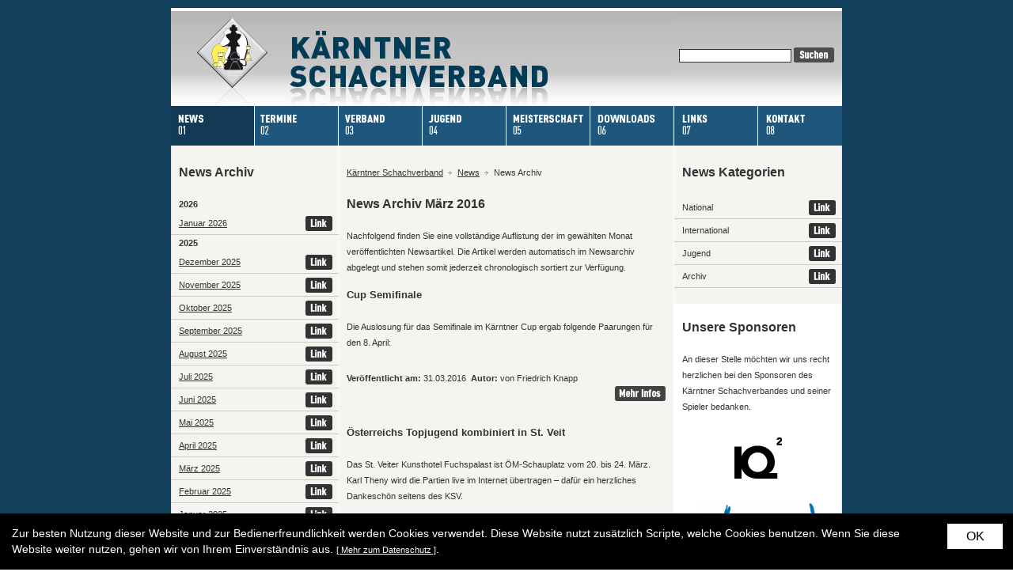

--- FILE ---
content_type: text/html; charset=UTF-8
request_url: https://schachportal.at/news-archiv.html?month=201603
body_size: 6744
content:
<!DOCTYPE html PUBLIC "-//W3C//DTD XHTML 1.0 Transitional//EN" "http://www.w3.org/TR/xhtml1/DTD/xhtml1-transitional.dtd">
<html xmlns="http://www.w3.org/1999/xhtml" lang="de">
<!--

	This website is powered by TYPOlight Open Source CMS :: Licensed under GNU/LGPL
	Copyright ©2005-2026 by Leo Feyer :: Extensions are copyright of their respective owners
	Visit the project website at http://www.typolight.org for more information

//-->
<head>
    <base href="https://schachportal.at/" />
    <title>Kärntner Schachverband - News Archiv</title>
    <meta http-equiv="Content-Type" content="text/html; charset=UTF-8" />
    <meta name="description" content="Im News Archiv finden Sie unsere Berichte chronologisch sortiert und archiviert." />
    <meta name="keywords" content="" />
    <meta name="robots" content="index,follow" />
    
    <!--[if lte IE 7]><script type="text/javascript" src="tl_files/ksv/js/ie8/IE7.js"></script><![endif]-->
    <script type="text/javascript" src="plugins/mootools/mootools.js"></script>
    <script type="text/javascript" src="plugins/slimbox/js/slimbox.js"></script>
    <!--<script type="text/javascript" src="tl_files/ksv/js/effects.js"></script>-->
    
    <link rel="stylesheet" href="plugins/slimbox/css/slimbox.css" type="text/css" media="screen" />
    <link rel="stylesheet" href="tl_files/ksv/css/styles.css" type="text/css" media="screen" />
    <!--[if lte IE 7]><style type="text/css" media="screen">@import url("./tl_files/ksv/css/ie.css");</style><![endif]-->    
    <link rel="stylesheet" href="tl_files/ksv/css/print.css" type="text/css" media="print" />
    <link rel="stylesheet" href="system/modules/auto_completer/html/css/auto_completer.css" type="text/css" media="all" />
<link rel="alternate" href="http://www.schachportal.at/news-national.xml" type="application/rss+xml" title="News National" />
<link rel="alternate" href="http://www.schachportal.at/news-jugend.xml" type="application/rss+xml" title="News Jugend" />
<link rel="alternate" href="http://www.schachportal.at/veranstaltungskalender-kaernten.xml" type="application/rss+xml" title="Veranstaltungskalender Kärnten" />
<link rel="alternate" href="http://www.schachportal.at/veranstaltungskalender-jugend.xml" type="application/rss+xml" title="Veranstaltungskalender Jugend" />
    <script type="text/javascript" src="system/modules/auto_completer/html/js/Autocompleter.js"></script>
<script type="text/javascript" src="system/modules/auto_completer/html/js/Autocompleter.Local.js"></script>
<script type="text/javascript" src="system/modules/auto_completer/html/js/Autocompleter.Request.js"></script>
<script type="text/javascript" src="system/modules/auto_completer/html/js/Observer.js"></script>
<script type="text/javascript">/* <![CDATA[ */ document.addEvent('domready',function(){new Autocompleter.Request.JSON('ac_keywords62','ajax.php?req_script=ac_auto_completer&hook=searchindex&searchmodid=62',{width:140,delay:200,autoSubmit:true,overflow:true,selectFirst:true,filterCase:true,filterSubset:true,forceSelect:true,multiple:true,autoTrim:true,allowDupes:true,relative:true,indicatorClass:'autocompleter-loading'});}); /* ]]> */</script>
</head>

<body id="top">
<div id="contentwrapper">

<div id="logo">
    <a href="https://schachportal.at"><img src="tl_files/ksv/img/ksv-logo.jpg" alt="Kärntner Schachverband" title="Kärntner Schachverband" border="0" width="635" height="120" /></a>
</div><!-- indexer::stop -->
<div id="search">
<form action="suchergebnisse.html" method="get">
    <input type="hidden" value="" />
    <input type="text" name="keywords" id="ac_keywords62" class="ac_keywords text" value="" />
    <input class="image" name="submit" value="Suchen" type="image" src="tl_files/ksv/img/mod_search/suchen_on.gif"  />
</form>
</div>
<!-- indexer::continue -->
<!-- indexer::stop -->
<div class="mod_navigation mainnav block">

<a href="news-archiv.html?month=201603#skipNavigation2" class="invisible">Navigation überspringen</a>

<ul class="level_1">
<li class="submenu mn01 trail first"><a href="news-national.html"  class="submenu mn01 trail first" onclick="this.blur();">News</a>
<ul class="level_2">
<li class="first"><a href="news-national.html"  class="first" onclick="this.blur();">News National</a></li>
<li><a href="news-international.html"  onclick="this.blur();">News International</a></li>
<li><a href="news-jugend.html"  onclick="this.blur();">News Jugend</a></li>
<li class="active last"><span class="active last">News Archiv</span></li>
</ul>
</li>
<li class="submenu mn02"><a href="termine-uebersicht.html"  class="submenu mn02" onclick="this.blur();">Termine</a>
<ul class="level_2">
<li class="first"><a href="termine-uebersicht.html"  class="first" onclick="this.blur();">Termine Übersicht</a></li>
<li class="last"><a href="termine-vorschlagen.html"  class="last" onclick="this.blur();">Termine vorschlagen</a></li>
</ul>
</li>
<li class="submenu mn03"><a href="vereinsinfos.17.html"  class="submenu mn03" onclick="this.blur();">Verbandsinfos</a>
<ul class="level_2">
<li class="first"><a href="http://www.schachportal.at/tl_files/ksv/content/files/pdf/2023/Vereinsliste.pdf"  class="first" onclick="this.blur(); window.open(this.href); return false;">Vereinsinfos</a></li>
<li class="last"><a href="http://www.schachportal.at/tl_files/ksv/content/files/pdf/2023/Vorstand.pdf"  class="last" onclick="this.blur(); window.open(this.href); return false;">Vorstandinfos</a></li>
</ul>
</li>
<li class="submenu mn04"><a href="jugendkaderinfos.html"  class="submenu mn04" onclick="this.blur();">Jugend</a>
<ul class="level_2">
<li class="first"><a href="jugendkaderinfos.html"  class="first" onclick="this.blur();">Jugendkaderinfos</a></li>
<li class="last"><a href="jugendkadertrainer-des-ksv.html"  class="last" onclick="this.blur();">Jugendkadertrainer des KSV</a></li>
</ul>
</li>
<li class="submenu mn05"><a href="vereinsergebnisse.html"  class="submenu mn05" onclick="this.blur();">Meisterschaft</a>
<ul class="level_2">
<li class="submenu first"><a href=""  class="submenu first" onclick="this.blur();">Ergebnis Eingabe</a>
<ul class="level_3">
<li class="first"><a href="https://chess-results.com/EingabeMeisterschaft.aspx?lan=0&tnr=1234381&SNode=S1"  class="first" onclick="this.blur(); window.open(this.href); return false;">Kärntner Liga</a></li>
<li><a href="https://s1.chess-results.com/EingabeMeisterschaft.aspx?lan=0&tnr=1234382"  onclick="this.blur(); window.open(this.href); return false;">Unterliga</a></li>
<li><a href="https://chess-results.com/EingabeMeisterschaft.aspx?lan=0&tnr=1234383&SNode=S1"  onclick="this.blur(); window.open(this.href); return false;">Bezirksliga Ost</a></li>
<li><a href="https://chess-results.com/EingabeMeisterschaft.aspx?lan=0&tnr=1234384&SNode=S1"  onclick="this.blur(); window.open(this.href); return false;">Bezirksliga West</a></li>
<li><a href="https://s1.chess-results.com/EingabeMeisterschaft.aspx?lan=0&tnr=1234387"  onclick="this.blur(); window.open(this.href); return false;">1. Klasse Kärnten</a></li>
<li><a href="https://s1.chess-results.com/EingabeMeisterschaft.aspx?lan=0&tnr=1234386"  onclick="this.blur(); window.open(this.href); return false;">2. Klasse Ost</a></li>
<li class="last"><a href="https://chess-results.com/EingabeMeisterschaft.aspx?lan=0&tnr=1234385&SNode=S1"  class="last" onclick="this.blur(); window.open(this.href); return false;">2. Klasse West</a></li>
</ul>
</li>
<li class="submenu"><a href="kaerntner-liga.html"  class="submenu" onclick="this.blur();">Ergebnisse</a>
<ul class="level_3">
<li class="first"><a href="https://s1.chess-results.com/tnr1234381.aspx?lan=0"  class="first" onclick="this.blur(); window.open(this.href); return false;">Kärntner Liga</a></li>
<li><a href="https://s3.chess-results.com/tnr1234382.aspx?lan=0&art=0&SNode=S0"  onclick="this.blur(); window.open(this.href); return false;">Unterliga</a></li>
<li><a href="https://s3.chess-results.com/tnr1234383.aspx?lan=0&art=0&SNode=S0"  onclick="this.blur(); window.open(this.href); return false;">Bezirksliga Ost</a></li>
<li><a href="https://s1.chess-results.com/tnr1234384.aspx?lan=0&art=0&SNode=S0"  onclick="this.blur(); window.open(this.href); return false;">Bezirksliga West</a></li>
<li><a href="https://s3.chess-results.com/tnr1234387.aspx?lan=0&art=0&SNode=S0"  onclick="this.blur(); window.open(this.href); return false;">1. Klasse Kärnten</a></li>
<li><a href="https://s2.chess-results.com/tnr1234386.aspx?lan=0&art=0&SNode=S0"  onclick="this.blur(); window.open(this.href); return false;">2. Klasse Ost</a></li>
<li class="last"><a href="https://s3.chess-results.com/tnr1234385.aspx?lan=0&art=0&SNode=S0"  class="last" onclick="this.blur(); window.open(this.href); return false;">2. Klasse West</a></li>
</ul>
</li>
<li class="submenu last"><a href="kaerntner-liga.35.html"  class="submenu last" onclick="this.blur();">Spielpläne</a>
<ul class="level_3">
<li class="first"><a href="https://s3.chess-results.com/tnr1234381.aspx?lan=0&art=2&SNode=S0"  class="first" onclick="this.blur(); window.open(this.href); return false;">Kärntner Liga</a></li>
<li><a href="https://s3.chess-results.com/tnr1234382.aspx?lan=0&art=2&SNode=S0"  onclick="this.blur(); window.open(this.href); return false;">Unterliga</a></li>
<li><a href="https://s1.chess-results.com/tnr1234383.aspx?lan=0&art=2&SNode=S0"  onclick="this.blur(); window.open(this.href); return false;">Bezirksliga Ost</a></li>
<li><a href="https://s2.chess-results.com/tnr1234384.aspx?lan=0&art=2&SNode=S0"  onclick="this.blur(); window.open(this.href); return false;">Bezirksliga West</a></li>
<li><a href="https://s2.chess-results.com/tnr1234387.aspx?lan=0&art=2&SNode=S0"  onclick="this.blur(); window.open(this.href); return false;">1. Klasse Kärnten</a></li>
<li><a href="https://s1.chess-results.com/tnr1234386.aspx?lan=0&art=2&SNode=S0"  onclick="this.blur(); window.open(this.href); return false;">2. Klasse Ost</a></li>
<li class="last"><a href="https://s3.chess-results.com/tnr1234385.aspx?lan=0&art=2&SNode=S0"  class="last" onclick="this.blur(); window.open(this.href); return false;">2. Klasse West</a></li>
</ul>
</li>
</ul>
</li>
<li class="submenu mn06"><a href="downloads.html"  class="submenu mn06" onclick="this.blur();">Interaktiv</a>
<ul class="level_2">
<li class="first"><a href="http://www.chess-results.com/OesbEloSuche.aspx"  class="first" onclick="this.blur(); window.open(this.href); return false;">Elosuche AT</a></li>
<li><a href="http://ratings.fide.com/advseek.phtml"  onclick="this.blur(); window.open(this.href); return false;">Elosuche Fide</a></li>
<li class="last"><a href="downloads.html"  class="last" onclick="this.blur();">Downloads</a></li>
</ul>
</li>
<li class="submenu mn07"><a href="linksammlung.html"  class="submenu mn07" onclick="this.blur();">Links</a>
<ul class="level_2">
<li class="first last"><a href="linksammlung.html"  class="first last" onclick="this.blur();">Linksammlung</a></li>
</ul>
</li>
<li class="mn08 last"><a href="kontakt.html"  class="mn08 last" onclick="this.blur();">Kontakt</a></li>
</ul>
 
<a name="skipNavigation2" id="skipNavigation2" class="invisible">&nbsp;</a>

</div>
<!-- indexer::continue -->
<div id="contentarea">
<div id="ca3c">
    <div id="gc1">
        
<!-- indexer::stop -->
<div class="mod_newsmenu block">

<h1>News Archiv</h1>

<ul class="level_1">
  <li class="year submenu"><span>2026</span> 
  <ul class="level_2">
    <li class="first last"><a href="news-archiv.html?month=202601" title="Januar 2026 (4 Einträge)">Januar 2026</a></li>
  </ul>
  </li>
  <li class="year submenu"><span>2025</span> 
  <ul class="level_2">
    <li class="first"><a href="news-archiv.html?month=202512" title="Dezember 2025 (3 Einträge)">Dezember 2025</a></li>
    <li><a href="news-archiv.html?month=202511" title="November 2025 (3 Einträge)">November 2025</a></li>
    <li><a href="news-archiv.html?month=202510" title="Oktober 2025 (8 Einträge)">Oktober 2025</a></li>
    <li><a href="news-archiv.html?month=202509" title="September 2025 (2 Einträge)">September 2025</a></li>
    <li><a href="news-archiv.html?month=202508" title="August 2025 (3 Einträge)">August 2025</a></li>
    <li><a href="news-archiv.html?month=202507" title="Juli 2025 (5 Einträge)">Juli 2025</a></li>
    <li><a href="news-archiv.html?month=202506" title="Juni 2025 (4 Einträge)">Juni 2025</a></li>
    <li><a href="news-archiv.html?month=202505" title="Mai 2025 (2 Einträge)">Mai 2025</a></li>
    <li><a href="news-archiv.html?month=202504" title="April 2025 (5 Einträge)">April 2025</a></li>
    <li><a href="news-archiv.html?month=202503" title="März 2025 (12 Einträge)">März 2025</a></li>
    <li><a href="news-archiv.html?month=202502" title="Februar 2025 (5 Einträge)">Februar 2025</a></li>
    <li class="last"><a href="news-archiv.html?month=202501" title="Januar 2025 (5 Einträge)">Januar 2025</a></li>
  </ul>
  </li>
  <li class="year submenu"><span>2024</span> 
  <ul class="level_2">
    <li class="first"><a href="news-archiv.html?month=202412" title="Dezember 2024 (3 Einträge)">Dezember 2024</a></li>
    <li><a href="news-archiv.html?month=202411" title="November 2024 (5 Einträge)">November 2024</a></li>
    <li><a href="news-archiv.html?month=202410" title="Oktober 2024 (3 Einträge)">Oktober 2024</a></li>
    <li><a href="news-archiv.html?month=202409" title="September 2024 (3 Einträge)">September 2024</a></li>
    <li><a href="news-archiv.html?month=202408" title="August 2024 (4 Einträge)">August 2024</a></li>
    <li><a href="news-archiv.html?month=202407" title="Juli 2024 (4 Einträge)">Juli 2024</a></li>
    <li><a href="news-archiv.html?month=202405" title="Mai 2024 (1 Eintrag)">Mai 2024</a></li>
    <li><a href="news-archiv.html?month=202404" title="April 2024 (2 Einträge)">April 2024</a></li>
    <li><a href="news-archiv.html?month=202403" title="März 2024 (11 Einträge)">März 2024</a></li>
    <li><a href="news-archiv.html?month=202402" title="Februar 2024 (13 Einträge)">Februar 2024</a></li>
    <li class="last"><a href="news-archiv.html?month=202401" title="Januar 2024 (8 Einträge)">Januar 2024</a></li>
  </ul>
  </li>
  <li class="year submenu"><span>2023</span> 
  <ul class="level_2">
    <li class="first"><a href="news-archiv.html?month=202312" title="Dezember 2023 (3 Einträge)">Dezember 2023</a></li>
    <li><a href="news-archiv.html?month=202311" title="November 2023 (6 Einträge)">November 2023</a></li>
    <li><a href="news-archiv.html?month=202310" title="Oktober 2023 (6 Einträge)">Oktober 2023</a></li>
    <li><a href="news-archiv.html?month=202309" title="September 2023 (2 Einträge)">September 2023</a></li>
    <li><a href="news-archiv.html?month=202308" title="August 2023 (3 Einträge)">August 2023</a></li>
    <li><a href="news-archiv.html?month=202307" title="Juli 2023 (5 Einträge)">Juli 2023</a></li>
    <li><a href="news-archiv.html?month=202305" title="Mai 2023 (2 Einträge)">Mai 2023</a></li>
    <li><a href="news-archiv.html?month=202304" title="April 2023 (4 Einträge)">April 2023</a></li>
    <li><a href="news-archiv.html?month=202303" title="März 2023 (13 Einträge)">März 2023</a></li>
    <li><a href="news-archiv.html?month=202302" title="Februar 2023 (6 Einträge)">Februar 2023</a></li>
    <li class="last"><a href="news-archiv.html?month=202301" title="Januar 2023 (9 Einträge)">Januar 2023</a></li>
  </ul>
  </li>
  <li class="year submenu"><span>2022</span> 
  <ul class="level_2">
    <li class="first"><a href="news-archiv.html?month=202212" title="Dezember 2022 (5 Einträge)">Dezember 2022</a></li>
    <li><a href="news-archiv.html?month=202211" title="November 2022 (5 Einträge)">November 2022</a></li>
    <li><a href="news-archiv.html?month=202210" title="Oktober 2022 (6 Einträge)">Oktober 2022</a></li>
    <li><a href="news-archiv.html?month=202209" title="September 2022 (4 Einträge)">September 2022</a></li>
    <li><a href="news-archiv.html?month=202208" title="August 2022 (4 Einträge)">August 2022</a></li>
    <li><a href="news-archiv.html?month=202207" title="Juli 2022 (5 Einträge)">Juli 2022</a></li>
    <li><a href="news-archiv.html?month=202206" title="Juni 2022 (4 Einträge)">Juni 2022</a></li>
    <li><a href="news-archiv.html?month=202205" title="Mai 2022 (6 Einträge)">Mai 2022</a></li>
    <li><a href="news-archiv.html?month=202204" title="April 2022 (11 Einträge)">April 2022</a></li>
    <li><a href="news-archiv.html?month=202203" title="März 2022 (16 Einträge)">März 2022</a></li>
    <li><a href="news-archiv.html?month=202202" title="Februar 2022 (11 Einträge)">Februar 2022</a></li>
    <li class="last"><a href="news-archiv.html?month=202201" title="Januar 2022 (7 Einträge)">Januar 2022</a></li>
  </ul>
  </li>
  <li class="year submenu"><span>2021</span> 
  <ul class="level_2">
    <li class="first"><a href="news-archiv.html?month=202112" title="Dezember 2021 (3 Einträge)">Dezember 2021</a></li>
    <li><a href="news-archiv.html?month=202111" title="November 2021 (7 Einträge)">November 2021</a></li>
    <li><a href="news-archiv.html?month=202110" title="Oktober 2021 (2 Einträge)">Oktober 2021</a></li>
    <li><a href="news-archiv.html?month=202109" title="September 2021 (7 Einträge)">September 2021</a></li>
    <li><a href="news-archiv.html?month=202108" title="August 2021 (3 Einträge)">August 2021</a></li>
    <li><a href="news-archiv.html?month=202107" title="Juli 2021 (8 Einträge)">Juli 2021</a></li>
    <li><a href="news-archiv.html?month=202106" title="Juni 2021 (4 Einträge)">Juni 2021</a></li>
    <li><a href="news-archiv.html?month=202105" title="Mai 2021 (2 Einträge)">Mai 2021</a></li>
    <li><a href="news-archiv.html?month=202104" title="April 2021 (4 Einträge)">April 2021</a></li>
    <li><a href="news-archiv.html?month=202103" title="März 2021 (5 Einträge)">März 2021</a></li>
    <li><a href="news-archiv.html?month=202102" title="Februar 2021 (4 Einträge)">Februar 2021</a></li>
    <li class="last"><a href="news-archiv.html?month=202101" title="Januar 2021 (3 Einträge)">Januar 2021</a></li>
  </ul>
  </li>
  <li class="year submenu"><span>2020</span> 
  <ul class="level_2">
    <li class="first"><a href="news-archiv.html?month=202012" title="Dezember 2020 (3 Einträge)">Dezember 2020</a></li>
    <li><a href="news-archiv.html?month=202011" title="November 2020 (4 Einträge)">November 2020</a></li>
    <li><a href="news-archiv.html?month=202010" title="Oktober 2020 (5 Einträge)">Oktober 2020</a></li>
    <li><a href="news-archiv.html?month=202009" title="September 2020 (3 Einträge)">September 2020</a></li>
    <li><a href="news-archiv.html?month=202008" title="August 2020 (4 Einträge)">August 2020</a></li>
    <li><a href="news-archiv.html?month=202007" title="Juli 2020 (7 Einträge)">Juli 2020</a></li>
    <li><a href="news-archiv.html?month=202006" title="Juni 2020 (4 Einträge)">Juni 2020</a></li>
    <li><a href="news-archiv.html?month=202005" title="Mai 2020 (3 Einträge)">Mai 2020</a></li>
    <li><a href="news-archiv.html?month=202004" title="April 2020 (5 Einträge)">April 2020</a></li>
    <li><a href="news-archiv.html?month=202003" title="März 2020 (11 Einträge)">März 2020</a></li>
    <li><a href="news-archiv.html?month=202002" title="Februar 2020 (6 Einträge)">Februar 2020</a></li>
    <li class="last"><a href="news-archiv.html?month=202001" title="Januar 2020 (12 Einträge)">Januar 2020</a></li>
  </ul>
  </li>
  <li class="year submenu"><span>2019</span> 
  <ul class="level_2">
    <li class="first"><a href="news-archiv.html?month=201912" title="Dezember 2019 (7 Einträge)">Dezember 2019</a></li>
    <li><a href="news-archiv.html?month=201911" title="November 2019 (3 Einträge)">November 2019</a></li>
    <li><a href="news-archiv.html?month=201910" title="Oktober 2019 (5 Einträge)">Oktober 2019</a></li>
    <li><a href="news-archiv.html?month=201909" title="September 2019 (3 Einträge)">September 2019</a></li>
    <li><a href="news-archiv.html?month=201908" title="August 2019 (6 Einträge)">August 2019</a></li>
    <li><a href="news-archiv.html?month=201907" title="Juli 2019 (9 Einträge)">Juli 2019</a></li>
    <li><a href="news-archiv.html?month=201906" title="Juni 2019 (5 Einträge)">Juni 2019</a></li>
    <li><a href="news-archiv.html?month=201905" title="Mai 2019 (7 Einträge)">Mai 2019</a></li>
    <li><a href="news-archiv.html?month=201904" title="April 2019 (14 Einträge)">April 2019</a></li>
    <li><a href="news-archiv.html?month=201903" title="März 2019 (10 Einträge)">März 2019</a></li>
    <li><a href="news-archiv.html?month=201902" title="Februar 2019 (9 Einträge)">Februar 2019</a></li>
    <li class="last"><a href="news-archiv.html?month=201901" title="Januar 2019 (11 Einträge)">Januar 2019</a></li>
  </ul>
  </li>
  <li class="year submenu"><span>2018</span> 
  <ul class="level_2">
    <li class="first"><a href="news-archiv.html?month=201812" title="Dezember 2018 (2 Einträge)">Dezember 2018</a></li>
    <li><a href="news-archiv.html?month=201811" title="November 2018 (7 Einträge)">November 2018</a></li>
    <li><a href="news-archiv.html?month=201810" title="Oktober 2018 (11 Einträge)">Oktober 2018</a></li>
    <li><a href="news-archiv.html?month=201809" title="September 2018 (2 Einträge)">September 2018</a></li>
    <li><a href="news-archiv.html?month=201808" title="August 2018 (6 Einträge)">August 2018</a></li>
    <li><a href="news-archiv.html?month=201807" title="Juli 2018 (5 Einträge)">Juli 2018</a></li>
    <li><a href="news-archiv.html?month=201806" title="Juni 2018 (4 Einträge)">Juni 2018</a></li>
    <li><a href="news-archiv.html?month=201805" title="Mai 2018 (8 Einträge)">Mai 2018</a></li>
    <li><a href="news-archiv.html?month=201804" title="April 2018 (9 Einträge)">April 2018</a></li>
    <li><a href="news-archiv.html?month=201803" title="März 2018 (13 Einträge)">März 2018</a></li>
    <li><a href="news-archiv.html?month=201802" title="Februar 2018 (8 Einträge)">Februar 2018</a></li>
    <li class="last"><a href="news-archiv.html?month=201801" title="Januar 2018 (4 Einträge)">Januar 2018</a></li>
  </ul>
  </li>
  <li class="year submenu"><span>2017</span> 
  <ul class="level_2">
    <li class="first"><a href="news-archiv.html?month=201712" title="Dezember 2017 (3 Einträge)">Dezember 2017</a></li>
    <li><a href="news-archiv.html?month=201711" title="November 2017 (6 Einträge)">November 2017</a></li>
    <li><a href="news-archiv.html?month=201710" title="Oktober 2017 (8 Einträge)">Oktober 2017</a></li>
    <li><a href="news-archiv.html?month=201708" title="August 2017 (10 Einträge)">August 2017</a></li>
    <li><a href="news-archiv.html?month=201707" title="Juli 2017 (11 Einträge)">Juli 2017</a></li>
    <li><a href="news-archiv.html?month=201706" title="Juni 2017 (8 Einträge)">Juni 2017</a></li>
    <li><a href="news-archiv.html?month=201705" title="Mai 2017 (10 Einträge)">Mai 2017</a></li>
    <li><a href="news-archiv.html?month=201704" title="April 2017 (14 Einträge)">April 2017</a></li>
    <li><a href="news-archiv.html?month=201703" title="März 2017 (13 Einträge)">März 2017</a></li>
    <li><a href="news-archiv.html?month=201702" title="Februar 2017 (11 Einträge)">Februar 2017</a></li>
    <li class="last"><a href="news-archiv.html?month=201701" title="Januar 2017 (11 Einträge)">Januar 2017</a></li>
  </ul>
  </li>
  <li class="year submenu"><span>2016</span> 
  <ul class="level_2">
    <li class="first"><a href="news-archiv.html?month=201612" title="Dezember 2016 (8 Einträge)">Dezember 2016</a></li>
    <li><a href="news-archiv.html?month=201611" title="November 2016 (7 Einträge)">November 2016</a></li>
    <li><a href="news-archiv.html?month=201610" title="Oktober 2016 (9 Einträge)">Oktober 2016</a></li>
    <li><a href="news-archiv.html?month=201609" title="September 2016 (7 Einträge)">September 2016</a></li>
    <li><a href="news-archiv.html?month=201608" title="August 2016 (8 Einträge)">August 2016</a></li>
    <li><a href="news-archiv.html?month=201607" title="Juli 2016 (6 Einträge)">Juli 2016</a></li>
    <li><a href="news-archiv.html?month=201606" title="Juni 2016 (5 Einträge)">Juni 2016</a></li>
    <li><a href="news-archiv.html?month=201605" title="Mai 2016 (6 Einträge)">Mai 2016</a></li>
    <li><a href="news-archiv.html?month=201604" title="April 2016 (11 Einträge)">April 2016</a></li>
    <li class="active"><p class="active">März 2016</p></li>
    <li><a href="news-archiv.html?month=201602" title="Februar 2016 (8 Einträge)">Februar 2016</a></li>
    <li class="last"><a href="news-archiv.html?month=201601" title="Januar 2016 (3 Einträge)">Januar 2016</a></li>
  </ul>
  </li>
  <li class="year submenu"><span>2015</span> 
  <ul class="level_2">
    <li class="first"><a href="news-archiv.html?month=201512" title="Dezember 2015 (7 Einträge)">Dezember 2015</a></li>
    <li><a href="news-archiv.html?month=201511" title="November 2015 (7 Einträge)">November 2015</a></li>
    <li><a href="news-archiv.html?month=201510" title="Oktober 2015 (5 Einträge)">Oktober 2015</a></li>
    <li><a href="news-archiv.html?month=201509" title="September 2015 (4 Einträge)">September 2015</a></li>
    <li><a href="news-archiv.html?month=201508" title="August 2015 (9 Einträge)">August 2015</a></li>
    <li><a href="news-archiv.html?month=201507" title="Juli 2015 (7 Einträge)">Juli 2015</a></li>
    <li><a href="news-archiv.html?month=201506" title="Juni 2015 (3 Einträge)">Juni 2015</a></li>
    <li><a href="news-archiv.html?month=201505" title="Mai 2015 (4 Einträge)">Mai 2015</a></li>
    <li><a href="news-archiv.html?month=201504" title="April 2015 (9 Einträge)">April 2015</a></li>
    <li><a href="news-archiv.html?month=201503" title="März 2015 (13 Einträge)">März 2015</a></li>
    <li><a href="news-archiv.html?month=201502" title="Februar 2015 (8 Einträge)">Februar 2015</a></li>
    <li class="last"><a href="news-archiv.html?month=201501" title="Januar 2015 (6 Einträge)">Januar 2015</a></li>
  </ul>
  </li>
  <li class="year submenu"><span>2014</span> 
  <ul class="level_2">
    <li class="first"><a href="news-archiv.html?month=201412" title="Dezember 2014 (5 Einträge)">Dezember 2014</a></li>
    <li><a href="news-archiv.html?month=201411" title="November 2014 (4 Einträge)">November 2014</a></li>
    <li><a href="news-archiv.html?month=201410" title="Oktober 2014 (4 Einträge)">Oktober 2014</a></li>
    <li><a href="news-archiv.html?month=201409" title="September 2014 (2 Einträge)">September 2014</a></li>
    <li><a href="news-archiv.html?month=201408" title="August 2014 (11 Einträge)">August 2014</a></li>
    <li><a href="news-archiv.html?month=201407" title="Juli 2014 (7 Einträge)">Juli 2014</a></li>
    <li><a href="news-archiv.html?month=201406" title="Juni 2014 (5 Einträge)">Juni 2014</a></li>
    <li><a href="news-archiv.html?month=201405" title="Mai 2014 (4 Einträge)">Mai 2014</a></li>
    <li><a href="news-archiv.html?month=201404" title="April 2014 (12 Einträge)">April 2014</a></li>
    <li><a href="news-archiv.html?month=201403" title="März 2014 (9 Einträge)">März 2014</a></li>
    <li><a href="news-archiv.html?month=201402" title="Februar 2014 (13 Einträge)">Februar 2014</a></li>
    <li class="last"><a href="news-archiv.html?month=201401" title="Januar 2014 (6 Einträge)">Januar 2014</a></li>
  </ul>
  </li>
  <li class="year submenu"><span>2013</span> 
  <ul class="level_2">
    <li class="first"><a href="news-archiv.html?month=201312" title="Dezember 2013 (4 Einträge)">Dezember 2013</a></li>
    <li><a href="news-archiv.html?month=201311" title="November 2013 (7 Einträge)">November 2013</a></li>
    <li><a href="news-archiv.html?month=201310" title="Oktober 2013 (6 Einträge)">Oktober 2013</a></li>
    <li><a href="news-archiv.html?month=201309" title="September 2013 (8 Einträge)">September 2013</a></li>
    <li><a href="news-archiv.html?month=201308" title="August 2013 (15 Einträge)">August 2013</a></li>
    <li><a href="news-archiv.html?month=201307" title="Juli 2013 (8 Einträge)">Juli 2013</a></li>
    <li><a href="news-archiv.html?month=201306" title="Juni 2013 (11 Einträge)">Juni 2013</a></li>
    <li><a href="news-archiv.html?month=201305" title="Mai 2013 (8 Einträge)">Mai 2013</a></li>
    <li><a href="news-archiv.html?month=201304" title="April 2013 (8 Einträge)">April 2013</a></li>
    <li><a href="news-archiv.html?month=201303" title="März 2013 (8 Einträge)">März 2013</a></li>
    <li><a href="news-archiv.html?month=201302" title="Februar 2013 (8 Einträge)">Februar 2013</a></li>
    <li class="last"><a href="news-archiv.html?month=201301" title="Januar 2013 (11 Einträge)">Januar 2013</a></li>
  </ul>
  </li>
  <li class="year submenu"><span>2012</span> 
  <ul class="level_2">
    <li class="first"><a href="news-archiv.html?month=201212" title="Dezember 2012 (6 Einträge)">Dezember 2012</a></li>
    <li><a href="news-archiv.html?month=201211" title="November 2012 (7 Einträge)">November 2012</a></li>
    <li><a href="news-archiv.html?month=201210" title="Oktober 2012 (5 Einträge)">Oktober 2012</a></li>
    <li><a href="news-archiv.html?month=201209" title="September 2012 (4 Einträge)">September 2012</a></li>
    <li><a href="news-archiv.html?month=201208" title="August 2012 (18 Einträge)">August 2012</a></li>
    <li><a href="news-archiv.html?month=201207" title="Juli 2012 (12 Einträge)">Juli 2012</a></li>
    <li><a href="news-archiv.html?month=201206" title="Juni 2012 (12 Einträge)">Juni 2012</a></li>
    <li><a href="news-archiv.html?month=201205" title="Mai 2012 (7 Einträge)">Mai 2012</a></li>
    <li><a href="news-archiv.html?month=201204" title="April 2012 (11 Einträge)">April 2012</a></li>
    <li><a href="news-archiv.html?month=201203" title="März 2012 (10 Einträge)">März 2012</a></li>
    <li><a href="news-archiv.html?month=201202" title="Februar 2012 (10 Einträge)">Februar 2012</a></li>
    <li class="last"><a href="news-archiv.html?month=201201" title="Januar 2012 (10 Einträge)">Januar 2012</a></li>
  </ul>
  </li>
  <li class="year submenu"><span>2011</span> 
  <ul class="level_2">
    <li class="first"><a href="news-archiv.html?month=201112" title="Dezember 2011 (12 Einträge)">Dezember 2011</a></li>
    <li><a href="news-archiv.html?month=201111" title="November 2011 (9 Einträge)">November 2011</a></li>
    <li><a href="news-archiv.html?month=201110" title="Oktober 2011 (12 Einträge)">Oktober 2011</a></li>
    <li><a href="news-archiv.html?month=201109" title="September 2011 (5 Einträge)">September 2011</a></li>
    <li><a href="news-archiv.html?month=201108" title="August 2011 (14 Einträge)">August 2011</a></li>
    <li><a href="news-archiv.html?month=201107" title="Juli 2011 (11 Einträge)">Juli 2011</a></li>
    <li><a href="news-archiv.html?month=201106" title="Juni 2011 (5 Einträge)">Juni 2011</a></li>
    <li><a href="news-archiv.html?month=201105" title="Mai 2011 (9 Einträge)">Mai 2011</a></li>
    <li><a href="news-archiv.html?month=201104" title="April 2011 (11 Einträge)">April 2011</a></li>
    <li><a href="news-archiv.html?month=201103" title="März 2011 (17 Einträge)">März 2011</a></li>
    <li><a href="news-archiv.html?month=201102" title="Februar 2011 (18 Einträge)">Februar 2011</a></li>
    <li class="last"><a href="news-archiv.html?month=201101" title="Januar 2011 (9 Einträge)">Januar 2011</a></li>
  </ul>
  </li>
  <li class="year submenu"><span>2010</span> 
  <ul class="level_2">
    <li class="first"><a href="news-archiv.html?month=201012" title="Dezember 2010 (6 Einträge)">Dezember 2010</a></li>
    <li><a href="news-archiv.html?month=201011" title="November 2010 (8 Einträge)">November 2010</a></li>
    <li><a href="news-archiv.html?month=201010" title="Oktober 2010 (4 Einträge)">Oktober 2010</a></li>
    <li><a href="news-archiv.html?month=201009" title="September 2010 (10 Einträge)">September 2010</a></li>
    <li><a href="news-archiv.html?month=201008" title="August 2010 (18 Einträge)">August 2010</a></li>
    <li><a href="news-archiv.html?month=201007" title="Juli 2010 (19 Einträge)">Juli 2010</a></li>
    <li><a href="news-archiv.html?month=201006" title="Juni 2010 (13 Einträge)">Juni 2010</a></li>
    <li><a href="news-archiv.html?month=201005" title="Mai 2010 (8 Einträge)">Mai 2010</a></li>
    <li><a href="news-archiv.html?month=201004" title="April 2010 (15 Einträge)">April 2010</a></li>
    <li><a href="news-archiv.html?month=201003" title="März 2010 (26 Einträge)">März 2010</a></li>
    <li><a href="news-archiv.html?month=201002" title="Februar 2010 (10 Einträge)">Februar 2010</a></li>
    <li class="last"><a href="news-archiv.html?month=201001" title="Januar 2010 (19 Einträge)">Januar 2010</a></li>
  </ul>
  </li>
  <li class="year submenu"><span>2009</span> 
  <ul class="level_2">
    <li class="first"><a href="news-archiv.html?month=200912" title="Dezember 2009 (15 Einträge)">Dezember 2009</a></li>
    <li><a href="news-archiv.html?month=200911" title="November 2009 (22 Einträge)">November 2009</a></li>
    <li><a href="news-archiv.html?month=200910" title="Oktober 2009 (25 Einträge)">Oktober 2009</a></li>
    <li><a href="news-archiv.html?month=200909" title="September 2009 (14 Einträge)">September 2009</a></li>
    <li><a href="news-archiv.html?month=200908" title="August 2009 (4 Einträge)">August 2009</a></li>
    <li class="last"><a href="news-archiv.html?month=200907" title="Juli 2009 (1 Eintrag)">Juli 2009</a></li>
  </ul>
  </li>
</ul>

</div>              
<!-- indexer::continue -->
    </div>
    <!-- indexer::continue --> 
    <div id="gc2">
        <div class="inside">
            
<!-- indexer::stop -->
<div class="mod_breadcrumb block">

<a href="index.html" title="Kärntner Schachverband">Kärntner Schachverband</a> <img height="8" width="12" border="0" alt="" src="tl_files/ksv/img/arrow.gif" /> 
<a href="news-national.html" title="News">News</a> <img height="8" width="12" border="0" alt="" src="tl_files/ksv/img/arrow.gif" /> 
<span class="active">News Archiv</span>

</div>
<!-- indexer::continue -->

<!-- indexer::stop -->
<div class="mod_newsarchive block">

<h1>News Archiv März 2016</h1>
<p>Nachfolgend finden Sie eine vollständige Auflistung der im gewählten Monat veröffentlichten Newsartikel. Die Artikel werden
automatisch im Newsarchiv abgelegt und stehen somit jederzeit chronologisch sortiert zur Verfügung.</p>
<h1>Cup Semifinale</h1>
    <!-- indexer::stop -->
    <p class="teaser">Die Auslosung für das Semifinale im Kärntner Cup ergab folgende Paarungen für den 8. April:
</p>
    <!-- indexer::continue -->
            <div class="published"><strong>Veröffentlicht am:</strong> 31.03.2016&nbsp;&nbsp;<strong>Autor:</strong> von Friedrich Knapp </div>
        <p class="more"><a href="news-details/items/cup-semifinale.html" title="Den Artikel lesen: Cup Semifinale">Weiterlesen …</a></p>
    <div class="clear"></div><h1>Österreichs Topjugend kombiniert in St. Veit</h1>
    <!-- indexer::stop -->
    <p class="teaser">Das St. Veiter Kunsthotel Fuchspalast ist ÖM-Schauplatz vom 20. bis 24. März. Karl Theny wird die Partien live im Internet übertragen – dafür ein herzliches Dankeschön seitens des KSV.</p>
    <!-- indexer::continue -->
            <div class="published"><strong>Veröffentlicht am:</strong> 15.03.2016&nbsp;&nbsp;<strong>Autor:</strong> von Alfred Eichhorn </div>
        <p class="more"><a href="news-details/items/oesterreichs-topjugend-kombiniert-in-st-veit.html" title="Den Artikel lesen: Österreichs Topjugend kombiniert in St. Veit">Weiterlesen …</a></p>
    <div class="clear"></div><h1>Jugend-Teambewerb</h1>
    <!-- indexer::stop -->
    <p class="teaser">Der Spielort für den 6. Termin am Samstag, 19. März 2016, 14 Uhr, ist der GH Puck in Maria Saal (Zollfeld) Anwesenheitskontrolle 13.45 Uhr.
</p>
    <!-- indexer::continue -->
            <div class="published"><strong>Veröffentlicht am:</strong> 15.03.2016&nbsp;&nbsp;<strong>Autor:</strong> von Friedrich Knapp </div>
        <p class="more"><a href="news-details/items/jugend-teambewerb.html" title="Den Artikel lesen: Jugend-Teambewerb">Weiterlesen …</a></p>
    <div class="clear"></div><h1>Kärntner Senioren Mannschafts-Meisterschaft 2016</h1>
    <!-- indexer::stop -->
    <p class="teaser">Die Orte für die restlichen drei Runden der Kärntner Senioren Mannschaftsmeisterschaft 2016 wurden wie folgt fixiert:</p>
    <!-- indexer::continue -->
            <div class="published"><strong>Veröffentlicht am:</strong> 15.03.2016&nbsp;&nbsp;<strong>Autor:</strong> von Friedrich Knapp </div>
        <p class="more"><a href="news-details/items/kaerntner-senioren-mannschafts-meisterschaft-2016.html" title="Den Artikel lesen: Kärntner Senioren Mannschafts-Meisterschaft 2016">Weiterlesen …</a></p>
    <div class="clear"></div><h1>Klagenfurter Stadtschachmeisterschaften - Endstand</h1>
<div class="image_container">
<img src="system/html/bild1-1cfe04ad.jpg" width="404" height="303" alt="Klagenfurter Stadtmeisterschaft 2016" /> 
</div>
    <!-- indexer::stop -->
    <p class="teaser">Die 17. Klagenfurter Stadtschachmeisterschaften sind zu Ende: Ein großartig aufspielender  Martin Kahlig führt souverän vor Marko Gallob und Gert Schippel.</p>
    <!-- indexer::continue -->
            <div class="published"><strong>Veröffentlicht am:</strong> 14.03.2016&nbsp;&nbsp;<strong>Autor:</strong> von Werner Kienzl </div>
        <p class="more"><a href="news-details/items/klagenfurter-stadtschachmeisterschaften---endstand.1410.html" title="Den Artikel lesen: Klagenfurter Stadtschachmeisterschaften - Endstand">Weiterlesen …</a></p>
    <div class="clear"></div><h1>Klagenfurter Stadtschachmeisterschaften - Runde 5</h1>
<div class="image_container">
<img src="system/html/bild51-d5f2d108.jpg" width="404" height="303" alt="Klagenfurter Stadtmeisterschaft 2016" /> 
</div>
    <!-- indexer::stop -->
    <p class="teaser">Mit einem Sieg in der 5. Runde verteidigt  Martin Kahlig seine knappe Führung. Das Verfolgerfeld hat sich halbiert.</p>
    <!-- indexer::continue -->
            <div class="published"><strong>Veröffentlicht am:</strong> 07.03.2016&nbsp;&nbsp;<strong>Autor:</strong> von Werner Kienzl </div>
        <p class="more"><a href="news-details/items/klagenfurter-stadtschachmeisterschaften---runde-5.1409.html" title="Den Artikel lesen: Klagenfurter Stadtschachmeisterschaften - Runde 5">Weiterlesen …</a></p>
    <div class="clear"></div><h1>Kärntner Senioren Mannschaftsmeisterschaft 2016</h1>
    <!-- indexer::stop -->
    <p class="teaser">Die Kärntner Senioren Mannschaftsmeisterschaft 2016 wurde am 25. Feber in zwei Gruppen (S50 + S60) gestartet.</p>
    <!-- indexer::continue -->
            <div class="published"><strong>Veröffentlicht am:</strong> 02.03.2016&nbsp;&nbsp;<strong>Autor:</strong> von Friedrich Knapp </div>
        <p class="more"><a href="news-details/items/kaerntner-senioren-mannschaftsmeisterschaft-2016.html" title="Den Artikel lesen: Kärntner Senioren Mannschaftsmeisterschaft 2016">Weiterlesen …</a></p>
    <div class="clear"></div>
</div>
<!-- indexer::continue -->
        </div>
    </div>
    <!-- indexer::stop --> 
    <div id="gc3">
        
<div id="news">        
    <h1>News Kategorien</h1>
    <ul>
        <li><a href="news-national.html">National</a></li>
        <li><a href="news-international.html">International</a></li>                    
        <li><a href="news-jugend.html">Jugend</a></li>
        <li><a href="news-archiv.html">Archiv</a></li>
    </ul>
</div>
<div id="sponsoring">
    <div class="inside">
        <h1>Unsere Sponsoren</h1>
        <p>An dieser Stelle möchten wir uns recht herzlichen bei den Sponsoren des Kärntner Schachverbandes und seiner Spieler bedanken.</p>
        <a href="http://www.iq2.at/" target="_blank" title="IQ² - Intelligente Weblösungen, Internet Agentur Klagenfurt - Kärnten"><img src="tl_files/ksv/img/sponsoren/iq2.gif" alt="IQ² - Intelligente Weblösungen, Internet Agentur Klagenfurt - Kärnten, ist offizieller Sponsor des Kärntner Schachverbandes" title="IQ² - Intelligente Weblösungen ist offizieller Sponsor des Kärntner Schachverbandes" width="60" height="80" /></a>
        <a href="http://www.kaerntensport.at/" target="_blank"><img src="tl_files/ksv/img/sponsoren/logo-kaernten-sport.jpg" alt="Kärnten Sport ist offizieller Sponsor des Kärntner Schachverbandes" title="Kärnten Sport ist offizieller Sponsor des Kärntner Schachverbandes" width="150" /></a>
        <!--<a href="http://www.intersport.at/" target="_blank"><img src="tl_files/ksv/img/sponsoren/logo-intersport.jpg" alt="Intersport ist offizieller Sponsor des Kärntner Schachverbandes" title="Intersport ist offizieller Sponsor des Kärntner Schachverbandes" width="150" height="60" /></a>
        <a href="http://www.intersport.at/" target="_blank"><img src="tl_files/ksv/img/sponsoren/logo-intersport-regional.jpg" alt="Intersport ist offizieller Sponsor des Kärntner Schachverbandes" title="Intersport ist offizieller Sponsor des Kärntner Schachverbandes" width="150" height="45" /></a>-->
        <p>Wenn Sie an Sponsoring interessiert sind, dann <a href="kontakt.html" title="Informationen über Sponsoring anfordern">kontaktieren</a> Sie uns bitte!</p>
    </div>
</div>    </div>        
</div>
</div>
<div id="footer">
    
<div id="copyright">© 2026 <a href="http://www.iq2.at/" target="_blank" title="IQ² - Intelligente Weblösungen | Internet Agentur Klagenfurt - Kärnten">IQ² - Intelligente Weblösungen - Internet Agentur Klagenfurt</a>.</div>
<div id="footernav">
    <ul id="fnav">
        <li><a href="impressum.html" title="Impressum">Impressum</a></li>
        <li><a href="datenschutz.html" title="Datenschutz">Datenschutz</a></li>
        <li><a href="kontakt.html" title="Kontakt">Kontakt</a></li>
        <li><a href="sitemap.html" title="Sitemap">Sitemap</a></li>
    </ul>
</div></div>
</div>
<div class="cookiebar">
	Zur besten Nutzung dieser Website und zur Bedienerfreundlichkeit werden Cookies verwendet. Diese Website nutzt zusätzlich Scripte, welche Cookies benutzen. Wenn Sie diese Website weiter nutzen, gehen wir von Ihrem Einverständnis aus. <a href="datenschutz.html" title="Mehr zum Datenschutz">[ Mehr zum Datenschutz ]</a>.
	<div class="cookiebar-close">OK</div>
</div>
<script src="tl_files/ksv/js/jquery.js?v=20260128"></script>
<script src="tl_files/ksv/js/js.cookie.js?v=20260128"></script>
<script src="tl_files/ksv/js/app.js?v=20260128"></script>
    
</body>
</html>

--- FILE ---
content_type: text/css
request_url: https://schachportal.at/tl_files/ksv/css/print.css
body_size: 1380
content:
/*
  ======================================================

	PRINT-CSS FILE FOR SCHACHPORTAL.AT

	Developed by IQ2.AT SEPTEMBER 2008
	Copyright by IQ2.AT SEPTEMBER 2008
		
	Schachportal.at is a webproject maintained and
	developed by IQ2.AT. Graphic-Design evolved by 
	barkintheyard.com.
	
	Projectfacts: 
	
	Main-Release: October, 2008
	
	Have fun!
  ======================================================
*/


/*
  ======================================================
	LAYOUT SPECIFIC STYLESHEET DEFINITIONS
  ======================================================
*/
html { /*Scroll fix for Opera & Firefox */
	height: 100%; 
	margin-bottom: 1px;
}

body {
	border: 0;
	margin: 0;
	padding: 0;
	background-color: #FFF;
	font-family: Arial, Helvetica, sans-serif;
	font-size: 16px;
	color: #333; 
	text-align: left;
	line-height: 22px;
}

/**
  ======================================================
    COMMON STYLES FOR LINKS
  ======================================================
*/ 
a { 
	outline-width: 0; 
	display: inline;
} 

a:link, a:visited, a:hover, a:active {
	font-family: Arial, Helvetica, sans-serif;
	font-size: 16px;
	text-decoration: underline;	
	color: #333;
}

/**
  ======================================================
	LOGO SECTION
  ======================================================
*/
#logo {
	margin: 0;
	padding: 10px 0 10px 0; 
	border: 0;
	background: #FFF;
	height: 100px;
}


/**
  ======================================================
   SUCKERFISH NAVIGATION
  ======================================================
*/ 
.mod_navigation {
	display: none;
}



/**
  ======================================================
	CONTENTAREA + GRIDS
  ======================================================
*/
#contentarea {
	width: 848px;
 	padding: 0;
	border: 0;
	margin: 0;
	background-color: #FFF;
	float: left;
}

#ca2c { /** Content Area 2 Columns - small left, big right */
	width: 848px;
 	padding: 0;
	margin: 0;
	background-color: #FFF;
	float: left;	
}

#ca3c { /** Content Area 3 Columns */
	width: 848px;
 	padding: 0;
	margin: 0;
	background-color: #FFF;
	background: none;
	float: left;	
}


/**
  ======================================================
	CONTENT AREA - GRID CONTAINER 
  ======================================================
*/	

#gc1 {
	display: none;
}

#gc3 {
	display: none;
}

.mod_breadcrumb {
	display: none;
}

#search {
	display: none;
}

#gc2, #gc2c { /** Grid container 2-columns 636px */
	width: 848px;
	border: 0;
	margin: 0;
	padding: 24px 0 20px 0;
	float: left;
}


/**
  ======================================================
	FOOTER NAV
  ======================================================
*/	
#footer {
	display: none;
}

/**
  ======================================================
	COMMON STYLESHEET DEFINITIONS
  ======================================================
*/	
h1 {
	margin: 20px 0 20px 0;
	padding: 0;
	font-family: Arial, Helvetica, sans-serif;
	font-size: 32px;
	font-weight: bold;
	color: #333;
	border: 0;
	line-height: 32px;
}

h2 {
	margin: 20px 0 20px 0;
	padding: 0;
	font-family: Arial, Helvetica, sans-serif;
	font-size: 28px;
	font-weight: bold;
	color: #333;
	border: 0;
	line-height: 28px;
}

#gc2 .inside h1, 
#gc2c h1 {
	font-size: 32px;
	line-height: 32px;
	float: left;
	width: 848px;
}

/**
  ======================================================
	MOD_NEWSREADER FULL
  ======================================================
*/	
.mod_newsreader, .mod_newslist {
	margin: 0;
	padding: 0;
	border: 0;
	float: left;
}

.mod_newsreader h1 .meta-infos {
	font-size: 16px;
	font-weight: normal;
	padding: 2px 0 0 0;
	margin: 0 0 40px 0; 
	float: left;
	text-align: left;
}

.mod_newsreader h1 span.datum, .mod_newslist h1 span, .rss_default h1 span {
	font-size: 16px;
	font-weight: normal;
	padding: 2px 0 0 0;
	margin: 0; 
	float: left;
	text-align: left;
   display: block;
	border: 0;
}

.mod_newsreader a img, .mod_newslist a img, .rss_default a img {
	border: 1px solid #000;
}

.caption {
	font-size: 10px;
}

div.pdf_link {
	display: none;
}


/**
  ======================================================
    LISTS & MORE
  ======================================================
*/ 
ol, ul {
	list-style-type: none;
}

ol li {
	list-style: decimal;
}

ol ol li a {
	padding: 15px 0 0 0;
}

ol ol li { list-style: none ; }

.hide   { display: none; }
.italic { font-style: italic; }
.clear  { clear:both; }
em      { font-size: 11px; }
.strong { font-weight: bold; }

p {
	margin: 15px 0 15px 0;
}

p.back, p.more {
	display: none;
}

p.teaser, p.description {
	margin: 0 0 20px 0;
	padding: 0;
	border: 0;
	float: left;
	width: 848px;
}

/**
  ======================================================
	ENCLOSURE
  ======================================================
*/
div.enclosure p {
	margin: 0;
}

div.enclosure img {
	border: 0;
	margin: 0 2px 0 0;
	padding: 0;
	top: 5px;
	position: relative;
}

--- FILE ---
content_type: application/javascript
request_url: https://schachportal.at/tl_files/ksv/js/app.js?v=20260128
body_size: 200
content:
jQuery().ready(function() {

    /* =============================================================================
     * Cookie Bar
     * ========================================================================== */
    var cookie_closed = Cookies.set('cookiebar_closed');

    jQuery('.cookiebar-close').click(function(){
        jQuery('.cookiebar').removeClass('open');
        Cookies.set('cookiebar_closed', 1);
    });

    if(cookie_closed !== '1')
    {
        jQuery('.cookiebar').addClass('open');
    }
});





--- FILE ---
content_type: application/javascript
request_url: https://schachportal.at/tl_files/ksv/js/jquery.js?v=20260128
body_size: 23724
content:
/*!
 * jQuery JavaScript Library v1.4
 * http://jquery.com/
 *
 * Copyright 2010, John Resig
 * Dual licensed under the MIT or GPL Version 2 licenses.
 * http://docs.jquery.com/License
 *
 * Includes Sizzle.js
 * http://sizzlejs.com/
 * Copyright 2010, The Dojo Foundation
 * Released under the MIT, BSD, and GPL Licenses.
 *
 * Date: Wed Jan 13 15:23:05 2010 -0500
 */
(function(A,w){function oa(){if(!c.isReady){try{s.documentElement.doScroll("left")}catch(a){setTimeout(oa,1);return}c.ready()}}function La(a,b){b.src?c.ajax({url:b.src,async:false,dataType:"script"}):c.globalEval(b.text||b.textContent||b.innerHTML||"");b.parentNode&&b.parentNode.removeChild(b)}function $(a,b,d,f,e,i){var j=a.length;if(typeof b==="object"){for(var o in b)$(a,o,b[o],f,e,d);return a}if(d!==w){f=!i&&f&&c.isFunction(d);for(o=0;o<j;o++)e(a[o],b,f?d.call(a[o],o,e(a[o],b)):d,i);return a}return j?
e(a[0],b):null}function K(){return(new Date).getTime()}function aa(){return false}function ba(){return true}function pa(a,b,d){d[0].type=a;return c.event.handle.apply(b,d)}function qa(a){var b=true,d=[],f=[],e=arguments,i,j,o,p,n,t=c.extend({},c.data(this,"events").live);for(p in t){j=t[p];if(j.live===a.type||j.altLive&&c.inArray(a.type,j.altLive)>-1){i=j.data;i.beforeFilter&&i.beforeFilter[a.type]&&!i.beforeFilter[a.type](a)||f.push(j.selector)}else delete t[p]}i=c(a.target).closest(f,a.currentTarget);
n=0;for(l=i.length;n<l;n++)for(p in t){j=t[p];o=i[n].elem;f=null;if(i[n].selector===j.selector){if(j.live==="mouseenter"||j.live==="mouseleave")f=c(a.relatedTarget).closest(j.selector)[0];if(!f||f!==o)d.push({elem:o,fn:j})}}n=0;for(l=d.length;n<l;n++){i=d[n];a.currentTarget=i.elem;a.data=i.fn.data;if(i.fn.apply(i.elem,e)===false){b=false;break}}return b}function ra(a,b){return["live",a,b.replace(/\./g,"`").replace(/ /g,"&")].join(".")}function sa(a){return!a||!a.parentNode||a.parentNode.nodeType===
11}function ta(a,b){var d=0;b.each(function(){if(this.nodeName===(a[d]&&a[d].nodeName)){var f=c.data(a[d++]),e=c.data(this,f);if(f=f&&f.events){delete e.handle;e.events={};for(var i in f)for(var j in f[i])c.event.add(this,i,f[i][j],f[i][j].data)}}})}function ua(a,b,d){var f,e,i;if(a.length===1&&typeof a[0]==="string"&&a[0].length<512&&a[0].indexOf("<option")<0){e=true;if(i=c.fragments[a[0]])if(i!==1)f=i}if(!f){b=b&&b[0]?b[0].ownerDocument||b[0]:s;f=b.createDocumentFragment();c.clean(a,b,f,d)}if(e)c.fragments[a[0]]=
i?f:1;return{fragment:f,cacheable:e}}function T(a){for(var b=0,d,f;(d=a[b])!=null;b++)if(!c.noData[d.nodeName.toLowerCase()]&&(f=d[H]))delete c.cache[f]}function L(a,b){var d={};c.each(va.concat.apply([],va.slice(0,b)),function(){d[this]=a});return d}function wa(a){return"scrollTo"in a&&a.document?a:a.nodeType===9?a.defaultView||a.parentWindow:false}var c=function(a,b){return new c.fn.init(a,b)},Ma=A.jQuery,Na=A.$,s=A.document,U,Oa=/^[^<]*(<[\w\W]+>)[^>]*$|^#([\w-]+)$/,Pa=/^.[^:#\[\.,]*$/,Qa=/\S/,
Ra=/^(\s|\u00A0)+|(\s|\u00A0)+$/g,Sa=/^<(\w+)\s*\/?>(?:<\/\1>)?$/,P=navigator.userAgent,xa=false,Q=[],M,ca=Object.prototype.toString,da=Object.prototype.hasOwnProperty,ea=Array.prototype.push,R=Array.prototype.slice,V=Array.prototype.indexOf;c.fn=c.prototype={init:function(a,b){var d,f;if(!a)return this;if(a.nodeType){this.context=this[0]=a;this.length=1;return this}if(typeof a==="string")if((d=Oa.exec(a))&&(d[1]||!b))if(d[1]){f=b?b.ownerDocument||b:s;if(a=Sa.exec(a))if(c.isPlainObject(b)){a=[s.createElement(a[1])];
c.fn.attr.call(a,b,true)}else a=[f.createElement(a[1])];else{a=ua([d[1]],[f]);a=(a.cacheable?a.fragment.cloneNode(true):a.fragment).childNodes}}else{if(b=s.getElementById(d[2])){if(b.id!==d[2])return U.find(a);this.length=1;this[0]=b}this.context=s;this.selector=a;return this}else if(!b&&/^\w+$/.test(a)){this.selector=a;this.context=s;a=s.getElementsByTagName(a)}else return!b||b.jquery?(b||U).find(a):c(b).find(a);else if(c.isFunction(a))return U.ready(a);if(a.selector!==w){this.selector=a.selector;
this.context=a.context}return c.isArray(a)?this.setArray(a):c.makeArray(a,this)},selector:"",jquery:"1.4",length:0,size:function(){return this.length},toArray:function(){return R.call(this,0)},get:function(a){return a==null?this.toArray():a<0?this.slice(a)[0]:this[a]},pushStack:function(a,b,d){a=c(a||null);a.prevObject=this;a.context=this.context;if(b==="find")a.selector=this.selector+(this.selector?" ":"")+d;else if(b)a.selector=this.selector+"."+b+"("+d+")";return a},setArray:function(a){this.length=
0;ea.apply(this,a);return this},each:function(a,b){return c.each(this,a,b)},ready:function(a){c.bindReady();if(c.isReady)a.call(s,c);else Q&&Q.push(a);return this},eq:function(a){return a===-1?this.slice(a):this.slice(a,+a+1)},first:function(){return this.eq(0)},last:function(){return this.eq(-1)},slice:function(){return this.pushStack(R.apply(this,arguments),"slice",R.call(arguments).join(","))},map:function(a){return this.pushStack(c.map(this,function(b,d){return a.call(b,d,b)}))},end:function(){return this.prevObject||
c(null)},push:ea,sort:[].sort,splice:[].splice};c.fn.init.prototype=c.fn;c.extend=c.fn.extend=function(){var a=arguments[0]||{},b=1,d=arguments.length,f=false,e,i,j,o;if(typeof a==="boolean"){f=a;a=arguments[1]||{};b=2}if(typeof a!=="object"&&!c.isFunction(a))a={};if(d===b){a=this;--b}for(;b<d;b++)if((e=arguments[b])!=null)for(i in e){j=a[i];o=e[i];if(a!==o)if(f&&o&&(c.isPlainObject(o)||c.isArray(o))){j=j&&(c.isPlainObject(j)||c.isArray(j))?j:c.isArray(o)?[]:{};a[i]=c.extend(f,j,o)}else if(o!==w)a[i]=
o}return a};c.extend({noConflict:function(a){A.$=Na;if(a)A.jQuery=Ma;return c},isReady:false,ready:function(){if(!c.isReady){if(!s.body)return setTimeout(c.ready,13);c.isReady=true;if(Q){for(var a,b=0;a=Q[b++];)a.call(s,c);Q=null}c.fn.triggerHandler&&c(s).triggerHandler("ready")}},bindReady:function(){if(!xa){xa=true;if(s.readyState==="complete")return c.ready();if(s.addEventListener){s.addEventListener("DOMContentLoaded",M,false);A.addEventListener("load",c.ready,false)}else if(s.attachEvent){s.attachEvent("onreadystatechange",
M);A.attachEvent("onload",c.ready);var a=false;try{a=A.frameElement==null}catch(b){}s.documentElement.doScroll&&a&&oa()}}},isFunction:function(a){return ca.call(a)==="[object Function]"},isArray:function(a){return ca.call(a)==="[object Array]"},isPlainObject:function(a){if(!a||ca.call(a)!=="[object Object]"||a.nodeType||a.setInterval)return false;if(a.constructor&&!da.call(a,"constructor")&&!da.call(a.constructor.prototype,"isPrototypeOf"))return false;var b;for(b in a);return b===w||da.call(a,b)},
isEmptyObject:function(a){for(var b in a)return false;return true},noop:function(){},globalEval:function(a){if(a&&Qa.test(a)){var b=s.getElementsByTagName("head")[0]||s.documentElement,d=s.createElement("script");d.type="text/javascript";if(c.support.scriptEval)d.appendChild(s.createTextNode(a));else d.text=a;b.insertBefore(d,b.firstChild);b.removeChild(d)}},nodeName:function(a,b){return a.nodeName&&a.nodeName.toUpperCase()===b.toUpperCase()},each:function(a,b,d){var f,e=0,i=a.length,j=i===w||c.isFunction(a);
if(d)if(j)for(f in a){if(b.apply(a[f],d)===false)break}else for(;e<i;){if(b.apply(a[e++],d)===false)break}else if(j)for(f in a){if(b.call(a[f],f,a[f])===false)break}else for(d=a[0];e<i&&b.call(d,e,d)!==false;d=a[++e]);return a},trim:function(a){return(a||"").replace(Ra,"")},makeArray:function(a,b){b=b||[];if(a!=null)a.length==null||typeof a==="string"||c.isFunction(a)||typeof a!=="function"&&a.setInterval?ea.call(b,a):c.merge(b,a);return b},inArray:function(a,b){if(b.indexOf)return b.indexOf(a);for(var d=
0,f=b.length;d<f;d++)if(b[d]===a)return d;return-1},merge:function(a,b){var d=a.length,f=0;if(typeof b.length==="number")for(var e=b.length;f<e;f++)a[d++]=b[f];else for(;b[f]!==w;)a[d++]=b[f++];a.length=d;return a},grep:function(a,b,d){for(var f=[],e=0,i=a.length;e<i;e++)!d!==!b(a[e],e)&&f.push(a[e]);return f},map:function(a,b,d){for(var f=[],e,i=0,j=a.length;i<j;i++){e=b(a[i],i,d);if(e!=null)f[f.length]=e}return f.concat.apply([],f)},guid:1,proxy:function(a,b,d){if(arguments.length===2)if(typeof b===
"string"){d=a;a=d[b];b=w}else if(b&&!c.isFunction(b)){d=b;b=w}if(!b&&a)b=function(){return a.apply(d||this,arguments)};if(a)b.guid=a.guid=a.guid||b.guid||c.guid++;return b},uaMatch:function(a){var b={browser:""};a=a.toLowerCase();if(/webkit/.test(a))b={browser:"webkit",version:/webkit[\/ ]([\w.]+)/};else if(/opera/.test(a))b={browser:"opera",version:/version/.test(a)?/version[\/ ]([\w.]+)/:/opera[\/ ]([\w.]+)/};else if(/msie/.test(a))b={browser:"msie",version:/msie ([\w.]+)/};else if(/mozilla/.test(a)&&
!/compatible/.test(a))b={browser:"mozilla",version:/rv:([\w.]+)/};b.version=(b.version&&b.version.exec(a)||[0,"0"])[1];return b},browser:{}});P=c.uaMatch(P);if(P.browser){c.browser[P.browser]=true;c.browser.version=P.version}if(c.browser.webkit)c.browser.safari=true;if(V)c.inArray=function(a,b){return V.call(b,a)};U=c(s);if(s.addEventListener)M=function(){s.removeEventListener("DOMContentLoaded",M,false);c.ready()};else if(s.attachEvent)M=function(){if(s.readyState==="complete"){s.detachEvent("onreadystatechange",
M);c.ready()}};if(V)c.inArray=function(a,b){return V.call(b,a)};(function(){c.support={};var a=s.documentElement,b=s.createElement("script"),d=s.createElement("div"),f="script"+K();d.style.display="none";d.innerHTML="   <link/><table></table><a href='/a' style='color:red;float:left;opacity:.55;'>a</a><input type='checkbox'/>";var e=d.getElementsByTagName("*"),i=d.getElementsByTagName("a")[0];if(!(!e||!e.length||!i)){c.support={leadingWhitespace:d.firstChild.nodeType===3,tbody:!d.getElementsByTagName("tbody").length,
htmlSerialize:!!d.getElementsByTagName("link").length,style:/red/.test(i.getAttribute("style")),hrefNormalized:i.getAttribute("href")==="/a",opacity:/^0.55$/.test(i.style.opacity),cssFloat:!!i.style.cssFloat,checkOn:d.getElementsByTagName("input")[0].value==="on",optSelected:s.createElement("select").appendChild(s.createElement("option")).selected,scriptEval:false,noCloneEvent:true,boxModel:null};b.type="text/javascript";try{b.appendChild(s.createTextNode("window."+f+"=1;"))}catch(j){}a.insertBefore(b,
a.firstChild);if(A[f]){c.support.scriptEval=true;delete A[f]}a.removeChild(b);if(d.attachEvent&&d.fireEvent){d.attachEvent("onclick",function o(){c.support.noCloneEvent=false;d.detachEvent("onclick",o)});d.cloneNode(true).fireEvent("onclick")}c(function(){var o=s.createElement("div");o.style.width=o.style.paddingLeft="1px";s.body.appendChild(o);c.boxModel=c.support.boxModel=o.offsetWidth===2;s.body.removeChild(o).style.display="none"});a=function(o){var p=s.createElement("div");o="on"+o;var n=o in
p;if(!n){p.setAttribute(o,"return;");n=typeof p[o]==="function"}return n};c.support.submitBubbles=a("submit");c.support.changeBubbles=a("change");a=b=d=e=i=null}})();c.props={"for":"htmlFor","class":"className",readonly:"readOnly",maxlength:"maxLength",cellspacing:"cellSpacing",rowspan:"rowSpan",colspan:"colSpan",tabindex:"tabIndex",usemap:"useMap",frameborder:"frameBorder"};var H="jQuery"+K(),Ta=0,ya={},Ua={};c.extend({cache:{},expando:H,noData:{embed:true,object:true,applet:true},data:function(a,
b,d){if(!(a.nodeName&&c.noData[a.nodeName.toLowerCase()])){a=a==A?ya:a;var f=a[H],e=c.cache;if(!b&&!f)return null;f||(f=++Ta);if(typeof b==="object"){a[H]=f;e=e[f]=c.extend(true,{},b)}else e=e[f]?e[f]:typeof d==="undefined"?Ua:(e[f]={});if(d!==w){a[H]=f;e[b]=d}return typeof b==="string"?e[b]:e}},removeData:function(a,b){if(!(a.nodeName&&c.noData[a.nodeName.toLowerCase()])){a=a==A?ya:a;var d=a[H],f=c.cache,e=f[d];if(b){if(e){delete e[b];c.isEmptyObject(e)&&c.removeData(a)}}else{try{delete a[H]}catch(i){a.removeAttribute&&
a.removeAttribute(H)}delete f[d]}}}});c.fn.extend({data:function(a,b){if(typeof a==="undefined"&&this.length)return c.data(this[0]);else if(typeof a==="object")return this.each(function(){c.data(this,a)});var d=a.split(".");d[1]=d[1]?"."+d[1]:"";if(b===w){var f=this.triggerHandler("getData"+d[1]+"!",[d[0]]);if(f===w&&this.length)f=c.data(this[0],a);return f===w&&d[1]?this.data(d[0]):f}else return this.trigger("setData"+d[1]+"!",[d[0],b]).each(function(){c.data(this,a,b)})},removeData:function(a){return this.each(function(){c.removeData(this,
a)})}});c.extend({queue:function(a,b,d){if(a){b=(b||"fx")+"queue";var f=c.data(a,b);if(!d)return f||[];if(!f||c.isArray(d))f=c.data(a,b,c.makeArray(d));else f.push(d);return f}},dequeue:function(a,b){b=b||"fx";var d=c.queue(a,b),f=d.shift();if(f==="inprogress")f=d.shift();if(f){b==="fx"&&d.unshift("inprogress");f.call(a,function(){c.dequeue(a,b)})}}});c.fn.extend({queue:function(a,b){if(typeof a!=="string"){b=a;a="fx"}if(b===w)return c.queue(this[0],a);return this.each(function(){var d=c.queue(this,
a,b);a==="fx"&&d[0]!=="inprogress"&&c.dequeue(this,a)})},dequeue:function(a){return this.each(function(){c.dequeue(this,a)})},delay:function(a,b){a=c.fx?c.fx.speeds[a]||a:a;b=b||"fx";return this.queue(b,function(){var d=this;setTimeout(function(){c.dequeue(d,b)},a)})},clearQueue:function(a){return this.queue(a||"fx",[])}});var za=/[\n\t]/g,fa=/\s+/,Va=/\r/g,Wa=/href|src|style/,Xa=/(button|input)/i,Ya=/(button|input|object|select|textarea)/i,Za=/^(a|area)$/i,Aa=/radio|checkbox/;c.fn.extend({attr:function(a,
b){return $(this,a,b,true,c.attr)},removeAttr:function(a){return this.each(function(){c.attr(this,a,"");this.nodeType===1&&this.removeAttribute(a)})},addClass:function(a){if(c.isFunction(a))return this.each(function(p){var n=c(this);n.addClass(a.call(this,p,n.attr("class")))});if(a&&typeof a==="string")for(var b=(a||"").split(fa),d=0,f=this.length;d<f;d++){var e=this[d];if(e.nodeType===1)if(e.className)for(var i=" "+e.className+" ",j=0,o=b.length;j<o;j++){if(i.indexOf(" "+b[j]+" ")<0)e.className+=
" "+b[j]}else e.className=a}return this},removeClass:function(a){if(c.isFunction(a))return this.each(function(p){var n=c(this);n.removeClass(a.call(this,p,n.attr("class")))});if(a&&typeof a==="string"||a===w)for(var b=(a||"").split(fa),d=0,f=this.length;d<f;d++){var e=this[d];if(e.nodeType===1&&e.className)if(a){for(var i=(" "+e.className+" ").replace(za," "),j=0,o=b.length;j<o;j++)i=i.replace(" "+b[j]+" "," ");e.className=i.substring(1,i.length-1)}else e.className=""}return this},toggleClass:function(a,
b){var d=typeof a,f=typeof b==="boolean";if(c.isFunction(a))return this.each(function(e){var i=c(this);i.toggleClass(a.call(this,e,i.attr("class"),b),b)});return this.each(function(){if(d==="string")for(var e,i=0,j=c(this),o=b,p=a.split(fa);e=p[i++];){o=f?o:!j.hasClass(e);j[o?"addClass":"removeClass"](e)}else if(d==="undefined"||d==="boolean"){this.className&&c.data(this,"__className__",this.className);this.className=this.className||a===false?"":c.data(this,"__className__")||""}})},hasClass:function(a){a=
" "+a+" ";for(var b=0,d=this.length;b<d;b++)if((" "+this[b].className+" ").replace(za," ").indexOf(a)>-1)return true;return false},val:function(a){if(a===w){var b=this[0];if(b){if(c.nodeName(b,"option"))return(b.attributes.value||{}).specified?b.value:b.text;if(c.nodeName(b,"select")){var d=b.selectedIndex,f=[],e=b.options;b=b.type==="select-one";if(d<0)return null;var i=b?d:0;for(d=b?d+1:e.length;i<d;i++){var j=e[i];if(j.selected){a=c(j).val();if(b)return a;f.push(a)}}return f}if(Aa.test(b.type)&&
!c.support.checkOn)return b.getAttribute("value")===null?"on":b.value;return(b.value||"").replace(Va,"")}return w}var o=c.isFunction(a);return this.each(function(p){var n=c(this),t=a;if(this.nodeType===1){if(o)t=a.call(this,p,n.val());if(typeof t==="number")t+="";if(c.isArray(t)&&Aa.test(this.type))this.checked=c.inArray(n.val(),t)>=0;else if(c.nodeName(this,"select")){var z=c.makeArray(t);c("option",this).each(function(){this.selected=c.inArray(c(this).val(),z)>=0});if(!z.length)this.selectedIndex=
-1}else this.value=t}})}});c.extend({attrFn:{val:true,css:true,html:true,text:true,data:true,width:true,height:true,offset:true},attr:function(a,b,d,f){if(!a||a.nodeType===3||a.nodeType===8)return w;if(f&&b in c.attrFn)return c(a)[b](d);f=a.nodeType!==1||!c.isXMLDoc(a);var e=d!==w;b=f&&c.props[b]||b;if(a.nodeType===1){var i=Wa.test(b);if(b in a&&f&&!i){if(e){if(b==="type"&&Xa.test(a.nodeName)&&a.parentNode)throw"type property can't be changed";a[b]=d}if(c.nodeName(a,"form")&&a.getAttributeNode(b))return a.getAttributeNode(b).nodeValue;
if(b==="tabIndex")return(b=a.getAttributeNode("tabIndex"))&&b.specified?b.value:Ya.test(a.nodeName)||Za.test(a.nodeName)&&a.href?0:w;return a[b]}if(!c.support.style&&f&&b==="style"){if(e)a.style.cssText=""+d;return a.style.cssText}e&&a.setAttribute(b,""+d);a=!c.support.hrefNormalized&&f&&i?a.getAttribute(b,2):a.getAttribute(b);return a===null?w:a}return c.style(a,b,d)}});var $a=function(a){return a.replace(/[^\w\s\.\|`]/g,function(b){return"\\"+b})};c.event={add:function(a,b,d,f){if(!(a.nodeType===
3||a.nodeType===8)){if(a.setInterval&&a!==A&&!a.frameElement)a=A;if(!d.guid)d.guid=c.guid++;if(f!==w){d=c.proxy(d);d.data=f}var e=c.data(a,"events")||c.data(a,"events",{}),i=c.data(a,"handle"),j;if(!i){j=function(){return typeof c!=="undefined"&&!c.event.triggered?c.event.handle.apply(j.elem,arguments):w};i=c.data(a,"handle",j)}if(i){i.elem=a;b=b.split(/\s+/);for(var o,p=0;o=b[p++];){var n=o.split(".");o=n.shift();d.type=n.slice(0).sort().join(".");var t=e[o],z=this.special[o]||{};if(!t){t=e[o]={};
if(!z.setup||z.setup.call(a,f,n,d)===false)if(a.addEventListener)a.addEventListener(o,i,false);else a.attachEvent&&a.attachEvent("on"+o,i)}if(z.add)if((n=z.add.call(a,d,f,n,t))&&c.isFunction(n)){n.guid=n.guid||d.guid;d=n}t[d.guid]=d;this.global[o]=true}a=null}}},global:{},remove:function(a,b,d){if(!(a.nodeType===3||a.nodeType===8)){var f=c.data(a,"events"),e,i,j;if(f){if(b===w||typeof b==="string"&&b.charAt(0)===".")for(i in f)this.remove(a,i+(b||""));else{if(b.type){d=b.handler;b=b.type}b=b.split(/\s+/);
for(var o=0;i=b[o++];){var p=i.split(".");i=p.shift();var n=!p.length,t=c.map(p.slice(0).sort(),$a);t=new RegExp("(^|\\.)"+t.join("\\.(?:.*\\.)?")+"(\\.|$)");var z=this.special[i]||{};if(f[i]){if(d){j=f[i][d.guid];delete f[i][d.guid]}else for(var B in f[i])if(n||t.test(f[i][B].type))delete f[i][B];z.remove&&z.remove.call(a,p,j);for(e in f[i])break;if(!e){if(!z.teardown||z.teardown.call(a,p)===false)if(a.removeEventListener)a.removeEventListener(i,c.data(a,"handle"),false);else a.detachEvent&&a.detachEvent("on"+
i,c.data(a,"handle"));e=null;delete f[i]}}}}for(e in f)break;if(!e){if(B=c.data(a,"handle"))B.elem=null;c.removeData(a,"events");c.removeData(a,"handle")}}}},trigger:function(a,b,d,f){var e=a.type||a;if(!f){a=typeof a==="object"?a[H]?a:c.extend(c.Event(e),a):c.Event(e);if(e.indexOf("!")>=0){a.type=e=e.slice(0,-1);a.exclusive=true}if(!d){a.stopPropagation();this.global[e]&&c.each(c.cache,function(){this.events&&this.events[e]&&c.event.trigger(a,b,this.handle.elem)})}if(!d||d.nodeType===3||d.nodeType===
8)return w;a.result=w;a.target=d;b=c.makeArray(b);b.unshift(a)}a.currentTarget=d;var i=c.data(d,"handle");i&&i.apply(d,b);var j,o;try{if(!(d&&d.nodeName&&c.noData[d.nodeName.toLowerCase()])){j=d[e];o=d["on"+e]}}catch(p){}i=c.nodeName(d,"a")&&e==="click";if(!f&&j&&!a.isDefaultPrevented()&&!i){this.triggered=true;try{d[e]()}catch(n){}}else if(o&&d["on"+e].apply(d,b)===false)a.result=false;this.triggered=false;if(!a.isPropagationStopped())(d=d.parentNode||d.ownerDocument)&&c.event.trigger(a,b,d,true)},
handle:function(a){var b,d;a=arguments[0]=c.event.fix(a||A.event);a.currentTarget=this;d=a.type.split(".");a.type=d.shift();b=!d.length&&!a.exclusive;var f=new RegExp("(^|\\.)"+d.slice(0).sort().join("\\.(?:.*\\.)?")+"(\\.|$)");d=(c.data(this,"events")||{})[a.type];for(var e in d){var i=d[e];if(b||f.test(i.type)){a.handler=i;a.data=i.data;i=i.apply(this,arguments);if(i!==w){a.result=i;if(i===false){a.preventDefault();a.stopPropagation()}}if(a.isImmediatePropagationStopped())break}}return a.result},
props:"altKey attrChange attrName bubbles button cancelable charCode clientX clientY ctrlKey currentTarget data detail eventPhase fromElement handler keyCode layerX layerY metaKey newValue offsetX offsetY originalTarget pageX pageY prevValue relatedNode relatedTarget screenX screenY shiftKey srcElement target toElement view wheelDelta which".split(" "),fix:function(a){if(a[H])return a;var b=a;a=c.Event(b);for(var d=this.props.length,f;d;){f=this.props[--d];a[f]=b[f]}if(!a.target)a.target=a.srcElement||
s;if(a.target.nodeType===3)a.target=a.target.parentNode;if(!a.relatedTarget&&a.fromElement)a.relatedTarget=a.fromElement===a.target?a.toElement:a.fromElement;if(a.pageX==null&&a.clientX!=null){b=s.documentElement;d=s.body;a.pageX=a.clientX+(b&&b.scrollLeft||d&&d.scrollLeft||0)-(b&&b.clientLeft||d&&d.clientLeft||0);a.pageY=a.clientY+(b&&b.scrollTop||d&&d.scrollTop||0)-(b&&b.clientTop||d&&d.clientTop||0)}if(!a.which&&(a.charCode||a.charCode===0?a.charCode:a.keyCode))a.which=a.charCode||a.keyCode;if(!a.metaKey&&
a.ctrlKey)a.metaKey=a.ctrlKey;if(!a.which&&a.button!==w)a.which=a.button&1?1:a.button&2?3:a.button&4?2:0;return a},guid:1E8,proxy:c.proxy,special:{ready:{setup:c.bindReady,teardown:c.noop},live:{add:function(a,b){c.extend(a,b||{});a.guid+=b.selector+b.live;c.event.add(this,b.live,qa,b)},remove:function(a){if(a.length){var b=0,d=new RegExp("(^|\\.)"+a[0]+"(\\.|$)");c.each(c.data(this,"events").live||{},function(){d.test(this.type)&&b++});b<1&&c.event.remove(this,a[0],qa)}},special:{}},beforeunload:{setup:function(a,
b,d){if(this.setInterval)this.onbeforeunload=d;return false},teardown:function(a,b){if(this.onbeforeunload===b)this.onbeforeunload=null}}}};c.Event=function(a){if(!this.preventDefault)return new c.Event(a);if(a&&a.type){this.originalEvent=a;this.type=a.type}else this.type=a;this.timeStamp=K();this[H]=true};c.Event.prototype={preventDefault:function(){this.isDefaultPrevented=ba;var a=this.originalEvent;if(a){a.preventDefault&&a.preventDefault();a.returnValue=false}},stopPropagation:function(){this.isPropagationStopped=
ba;var a=this.originalEvent;if(a){a.stopPropagation&&a.stopPropagation();a.cancelBubble=true}},stopImmediatePropagation:function(){this.isImmediatePropagationStopped=ba;this.stopPropagation()},isDefaultPrevented:aa,isPropagationStopped:aa,isImmediatePropagationStopped:aa};var Ba=function(a){for(var b=a.relatedTarget;b&&b!==this;)try{b=b.parentNode}catch(d){break}if(b!==this){a.type=a.data;c.event.handle.apply(this,arguments)}},Ca=function(a){a.type=a.data;c.event.handle.apply(this,arguments)};c.each({mouseenter:"mouseover",
mouseleave:"mouseout"},function(a,b){c.event.special[a]={setup:function(d){c.event.add(this,b,d&&d.selector?Ca:Ba,a)},teardown:function(d){c.event.remove(this,b,d&&d.selector?Ca:Ba)}}});if(!c.support.submitBubbles)c.event.special.submit={setup:function(a,b,d){if(this.nodeName.toLowerCase()!=="form"){c.event.add(this,"click.specialSubmit."+d.guid,function(f){var e=f.target,i=e.type;if((i==="submit"||i==="image")&&c(e).closest("form").length)return pa("submit",this,arguments)});c.event.add(this,"keypress.specialSubmit."+
d.guid,function(f){var e=f.target,i=e.type;if((i==="text"||i==="password")&&c(e).closest("form").length&&f.keyCode===13)return pa("submit",this,arguments)})}else return false},remove:function(a,b){c.event.remove(this,"click.specialSubmit"+(b?"."+b.guid:""));c.event.remove(this,"keypress.specialSubmit"+(b?"."+b.guid:""))}};if(!c.support.changeBubbles){var ga=/textarea|input|select/i;function Da(a){var b=a.type,d=a.value;if(b==="radio"||b==="checkbox")d=a.checked;else if(b==="select-multiple")d=a.selectedIndex>
-1?c.map(a.options,function(f){return f.selected}).join("-"):"";else if(a.nodeName.toLowerCase()==="select")d=a.selectedIndex;return d}function ha(a,b){var d=a.target,f,e;if(!(!ga.test(d.nodeName)||d.readOnly)){f=c.data(d,"_change_data");e=Da(d);if(e!==f){if(a.type!=="focusout"||d.type!=="radio")c.data(d,"_change_data",e);if(d.type!=="select"&&(f!=null||e)){a.type="change";return c.event.trigger(a,b,this)}}}}c.event.special.change={filters:{focusout:ha,click:function(a){var b=a.target,d=b.type;if(d===
"radio"||d==="checkbox"||b.nodeName.toLowerCase()==="select")return ha.call(this,a)},keydown:function(a){var b=a.target,d=b.type;if(a.keyCode===13&&b.nodeName.toLowerCase()!=="textarea"||a.keyCode===32&&(d==="checkbox"||d==="radio")||d==="select-multiple")return ha.call(this,a)},beforeactivate:function(a){a=a.target;a.nodeName.toLowerCase()==="input"&&a.type==="radio"&&c.data(a,"_change_data",Da(a))}},setup:function(a,b,d){for(var f in W)c.event.add(this,f+".specialChange."+d.guid,W[f]);return ga.test(this.nodeName)},
remove:function(a,b){for(var d in W)c.event.remove(this,d+".specialChange"+(b?"."+b.guid:""),W[d]);return ga.test(this.nodeName)}};var W=c.event.special.change.filters}s.addEventListener&&c.each({focus:"focusin",blur:"focusout"},function(a,b){function d(f){f=c.event.fix(f);f.type=b;return c.event.handle.call(this,f)}c.event.special[b]={setup:function(){this.addEventListener(a,d,true)},teardown:function(){this.removeEventListener(a,d,true)}}});c.each(["bind","one"],function(a,b){c.fn[b]=function(d,
f,e){if(typeof d==="object"){for(var i in d)this[b](i,f,d[i],e);return this}if(c.isFunction(f)){thisObject=e;e=f;f=w}var j=b==="one"?c.proxy(e,function(o){c(this).unbind(o,j);return e.apply(this,arguments)}):e;return d==="unload"&&b!=="one"?this.one(d,f,e,thisObject):this.each(function(){c.event.add(this,d,j,f)})}});c.fn.extend({unbind:function(a,b){if(typeof a==="object"&&!a.preventDefault){for(var d in a)this.unbind(d,a[d]);return this}return this.each(function(){c.event.remove(this,a,b)})},trigger:function(a,
b){return this.each(function(){c.event.trigger(a,b,this)})},triggerHandler:function(a,b){if(this[0]){a=c.Event(a);a.preventDefault();a.stopPropagation();c.event.trigger(a,b,this[0]);return a.result}},toggle:function(a){for(var b=arguments,d=1;d<b.length;)c.proxy(a,b[d++]);return this.click(c.proxy(a,function(f){var e=(c.data(this,"lastToggle"+a.guid)||0)%d;c.data(this,"lastToggle"+a.guid,e+1);f.preventDefault();return b[e].apply(this,arguments)||false}))},hover:function(a,b){return this.mouseenter(a).mouseleave(b||
a)},live:function(a,b,d){if(c.isFunction(b)){d=b;b=w}c(this.context).bind(ra(a,this.selector),{data:b,selector:this.selector,live:a},d);return this},die:function(a,b){c(this.context).unbind(ra(a,this.selector),b?{guid:b.guid+this.selector+a}:null);return this}});c.each("blur focus focusin focusout load resize scroll unload click dblclick mousedown mouseup mousemove mouseover mouseout mouseenter mouseleave change select submit keydown keypress keyup error".split(" "),function(a,b){c.fn[b]=function(d){return d?
this.bind(b,d):this.trigger(b)};if(c.attrFn)c.attrFn[b]=true});A.attachEvent&&!A.addEventListener&&A.attachEvent("onunload",function(){for(var a in c.cache)if(c.cache[a].handle)try{c.event.remove(c.cache[a].handle.elem)}catch(b){}});(function(){function a(g){for(var h="",k,m=0;g[m];m++){k=g[m];if(k.nodeType===3||k.nodeType===4)h+=k.nodeValue;else if(k.nodeType!==8)h+=a(k.childNodes)}return h}function b(g,h,k,m,r,q){r=0;for(var v=m.length;r<v;r++){var u=m[r];if(u){u=u[g];for(var y=false;u;){if(u.sizcache===
k){y=m[u.sizset];break}if(u.nodeType===1&&!q){u.sizcache=k;u.sizset=r}if(u.nodeName.toLowerCase()===h){y=u;break}u=u[g]}m[r]=y}}}function d(g,h,k,m,r,q){r=0;for(var v=m.length;r<v;r++){var u=m[r];if(u){u=u[g];for(var y=false;u;){if(u.sizcache===k){y=m[u.sizset];break}if(u.nodeType===1){if(!q){u.sizcache=k;u.sizset=r}if(typeof h!=="string"){if(u===h){y=true;break}}else if(p.filter(h,[u]).length>0){y=u;break}}u=u[g]}m[r]=y}}}var f=/((?:\((?:\([^()]+\)|[^()]+)+\)|\[(?:\[[^[\]]*\]|['"][^'"]*['"]|[^[\]'"]+)+\]|\\.|[^ >+~,(\[\\]+)+|[>+~])(\s*,\s*)?((?:.|\r|\n)*)/g,
e=0,i=Object.prototype.toString,j=false,o=true;[0,0].sort(function(){o=false;return 0});var p=function(g,h,k,m){k=k||[];var r=h=h||s;if(h.nodeType!==1&&h.nodeType!==9)return[];if(!g||typeof g!=="string")return k;for(var q=[],v,u,y,S,I=true,N=x(h),J=g;(f.exec(""),v=f.exec(J))!==null;){J=v[3];q.push(v[1]);if(v[2]){S=v[3];break}}if(q.length>1&&t.exec(g))if(q.length===2&&n.relative[q[0]])u=ia(q[0]+q[1],h);else for(u=n.relative[q[0]]?[h]:p(q.shift(),h);q.length;){g=q.shift();if(n.relative[g])g+=q.shift();
u=ia(g,u)}else{if(!m&&q.length>1&&h.nodeType===9&&!N&&n.match.ID.test(q[0])&&!n.match.ID.test(q[q.length-1])){v=p.find(q.shift(),h,N);h=v.expr?p.filter(v.expr,v.set)[0]:v.set[0]}if(h){v=m?{expr:q.pop(),set:B(m)}:p.find(q.pop(),q.length===1&&(q[0]==="~"||q[0]==="+")&&h.parentNode?h.parentNode:h,N);u=v.expr?p.filter(v.expr,v.set):v.set;if(q.length>0)y=B(u);else I=false;for(;q.length;){var E=q.pop();v=E;if(n.relative[E])v=q.pop();else E="";if(v==null)v=h;n.relative[E](y,v,N)}}else y=[]}y||(y=u);if(!y)throw"Syntax error, unrecognized expression: "+
(E||g);if(i.call(y)==="[object Array]")if(I)if(h&&h.nodeType===1)for(g=0;y[g]!=null;g++){if(y[g]&&(y[g]===true||y[g].nodeType===1&&F(h,y[g])))k.push(u[g])}else for(g=0;y[g]!=null;g++)y[g]&&y[g].nodeType===1&&k.push(u[g]);else k.push.apply(k,y);else B(y,k);if(S){p(S,r,k,m);p.uniqueSort(k)}return k};p.uniqueSort=function(g){if(D){j=o;g.sort(D);if(j)for(var h=1;h<g.length;h++)g[h]===g[h-1]&&g.splice(h--,1)}return g};p.matches=function(g,h){return p(g,null,null,h)};p.find=function(g,h,k){var m,r;if(!g)return[];
for(var q=0,v=n.order.length;q<v;q++){var u=n.order[q];if(r=n.leftMatch[u].exec(g)){var y=r[1];r.splice(1,1);if(y.substr(y.length-1)!=="\\"){r[1]=(r[1]||"").replace(/\\/g,"");m=n.find[u](r,h,k);if(m!=null){g=g.replace(n.match[u],"");break}}}}m||(m=h.getElementsByTagName("*"));return{set:m,expr:g}};p.filter=function(g,h,k,m){for(var r=g,q=[],v=h,u,y,S=h&&h[0]&&x(h[0]);g&&h.length;){for(var I in n.filter)if((u=n.leftMatch[I].exec(g))!=null&&u[2]){var N=n.filter[I],J,E;E=u[1];y=false;u.splice(1,1);if(E.substr(E.length-
1)!=="\\"){if(v===q)q=[];if(n.preFilter[I])if(u=n.preFilter[I](u,v,k,q,m,S)){if(u===true)continue}else y=J=true;if(u)for(var X=0;(E=v[X])!=null;X++)if(E){J=N(E,u,X,v);var Ea=m^!!J;if(k&&J!=null)if(Ea)y=true;else v[X]=false;else if(Ea){q.push(E);y=true}}if(J!==w){k||(v=q);g=g.replace(n.match[I],"");if(!y)return[];break}}}if(g===r)if(y==null)throw"Syntax error, unrecognized expression: "+g;else break;r=g}return v};var n=p.selectors={order:["ID","NAME","TAG"],match:{ID:/#((?:[\w\u00c0-\uFFFF-]|\\.)+)/,
CLASS:/\.((?:[\w\u00c0-\uFFFF-]|\\.)+)/,NAME:/\[name=['"]*((?:[\w\u00c0-\uFFFF-]|\\.)+)['"]*\]/,ATTR:/\[\s*((?:[\w\u00c0-\uFFFF-]|\\.)+)\s*(?:(\S?=)\s*(['"]*)(.*?)\3|)\s*\]/,TAG:/^((?:[\w\u00c0-\uFFFF\*-]|\\.)+)/,CHILD:/:(only|nth|last|first)-child(?:\((even|odd|[\dn+-]*)\))?/,POS:/:(nth|eq|gt|lt|first|last|even|odd)(?:\((\d*)\))?(?=[^-]|$)/,PSEUDO:/:((?:[\w\u00c0-\uFFFF-]|\\.)+)(?:\((['"]?)((?:\([^\)]+\)|[^\(\)]*)+)\2\))?/},leftMatch:{},attrMap:{"class":"className","for":"htmlFor"},attrHandle:{href:function(g){return g.getAttribute("href")}},
relative:{"+":function(g,h){var k=typeof h==="string",m=k&&!/\W/.test(h);k=k&&!m;if(m)h=h.toLowerCase();m=0;for(var r=g.length,q;m<r;m++)if(q=g[m]){for(;(q=q.previousSibling)&&q.nodeType!==1;);g[m]=k||q&&q.nodeName.toLowerCase()===h?q||false:q===h}k&&p.filter(h,g,true)},">":function(g,h){var k=typeof h==="string";if(k&&!/\W/.test(h)){h=h.toLowerCase();for(var m=0,r=g.length;m<r;m++){var q=g[m];if(q){k=q.parentNode;g[m]=k.nodeName.toLowerCase()===h?k:false}}}else{m=0;for(r=g.length;m<r;m++)if(q=g[m])g[m]=
k?q.parentNode:q.parentNode===h;k&&p.filter(h,g,true)}},"":function(g,h,k){var m=e++,r=d;if(typeof h==="string"&&!/\W/.test(h)){var q=h=h.toLowerCase();r=b}r("parentNode",h,m,g,q,k)},"~":function(g,h,k){var m=e++,r=d;if(typeof h==="string"&&!/\W/.test(h)){var q=h=h.toLowerCase();r=b}r("previousSibling",h,m,g,q,k)}},find:{ID:function(g,h,k){if(typeof h.getElementById!=="undefined"&&!k)return(g=h.getElementById(g[1]))?[g]:[]},NAME:function(g,h){if(typeof h.getElementsByName!=="undefined"){var k=[];
h=h.getElementsByName(g[1]);for(var m=0,r=h.length;m<r;m++)h[m].getAttribute("name")===g[1]&&k.push(h[m]);return k.length===0?null:k}},TAG:function(g,h){return h.getElementsByTagName(g[1])}},preFilter:{CLASS:function(g,h,k,m,r,q){g=" "+g[1].replace(/\\/g,"")+" ";if(q)return g;q=0;for(var v;(v=h[q])!=null;q++)if(v)if(r^(v.className&&(" "+v.className+" ").replace(/[\t\n]/g," ").indexOf(g)>=0))k||m.push(v);else if(k)h[q]=false;return false},ID:function(g){return g[1].replace(/\\/g,"")},TAG:function(g){return g[1].toLowerCase()},
CHILD:function(g){if(g[1]==="nth"){var h=/(-?)(\d*)n((?:\+|-)?\d*)/.exec(g[2]==="even"&&"2n"||g[2]==="odd"&&"2n+1"||!/\D/.test(g[2])&&"0n+"+g[2]||g[2]);g[2]=h[1]+(h[2]||1)-0;g[3]=h[3]-0}g[0]=e++;return g},ATTR:function(g,h,k,m,r,q){h=g[1].replace(/\\/g,"");if(!q&&n.attrMap[h])g[1]=n.attrMap[h];if(g[2]==="~=")g[4]=" "+g[4]+" ";return g},PSEUDO:function(g,h,k,m,r){if(g[1]==="not")if((f.exec(g[3])||"").length>1||/^\w/.test(g[3]))g[3]=p(g[3],null,null,h);else{g=p.filter(g[3],h,k,true^r);k||m.push.apply(m,
g);return false}else if(n.match.POS.test(g[0])||n.match.CHILD.test(g[0]))return true;return g},POS:function(g){g.unshift(true);return g}},filters:{enabled:function(g){return g.disabled===false&&g.type!=="hidden"},disabled:function(g){return g.disabled===true},checked:function(g){return g.checked===true},selected:function(g){return g.selected===true},parent:function(g){return!!g.firstChild},empty:function(g){return!g.firstChild},has:function(g,h,k){return!!p(k[3],g).length},header:function(g){return/h\d/i.test(g.nodeName)},
text:function(g){return"text"===g.type},radio:function(g){return"radio"===g.type},checkbox:function(g){return"checkbox"===g.type},file:function(g){return"file"===g.type},password:function(g){return"password"===g.type},submit:function(g){return"submit"===g.type},image:function(g){return"image"===g.type},reset:function(g){return"reset"===g.type},button:function(g){return"button"===g.type||g.nodeName.toLowerCase()==="button"},input:function(g){return/input|select|textarea|button/i.test(g.nodeName)}},
setFilters:{first:function(g,h){return h===0},last:function(g,h,k,m){return h===m.length-1},even:function(g,h){return h%2===0},odd:function(g,h){return h%2===1},lt:function(g,h,k){return h<k[3]-0},gt:function(g,h,k){return h>k[3]-0},nth:function(g,h,k){return k[3]-0===h},eq:function(g,h,k){return k[3]-0===h}},filter:{PSEUDO:function(g,h,k,m){var r=h[1],q=n.filters[r];if(q)return q(g,k,h,m);else if(r==="contains")return(g.textContent||g.innerText||a([g])||"").indexOf(h[3])>=0;else if(r==="not"){h=
h[3];k=0;for(m=h.length;k<m;k++)if(h[k]===g)return false;return true}else throw"Syntax error, unrecognized expression: "+r;},CHILD:function(g,h){var k=h[1],m=g;switch(k){case "only":case "first":for(;m=m.previousSibling;)if(m.nodeType===1)return false;if(k==="first")return true;m=g;case "last":for(;m=m.nextSibling;)if(m.nodeType===1)return false;return true;case "nth":k=h[2];var r=h[3];if(k===1&&r===0)return true;h=h[0];var q=g.parentNode;if(q&&(q.sizcache!==h||!g.nodeIndex)){var v=0;for(m=q.firstChild;m;m=
m.nextSibling)if(m.nodeType===1)m.nodeIndex=++v;q.sizcache=h}g=g.nodeIndex-r;return k===0?g===0:g%k===0&&g/k>=0}},ID:function(g,h){return g.nodeType===1&&g.getAttribute("id")===h},TAG:function(g,h){return h==="*"&&g.nodeType===1||g.nodeName.toLowerCase()===h},CLASS:function(g,h){return(" "+(g.className||g.getAttribute("class"))+" ").indexOf(h)>-1},ATTR:function(g,h){var k=h[1];g=n.attrHandle[k]?n.attrHandle[k](g):g[k]!=null?g[k]:g.getAttribute(k);k=g+"";var m=h[2];h=h[4];return g==null?m==="!=":m===
"="?k===h:m==="*="?k.indexOf(h)>=0:m==="~="?(" "+k+" ").indexOf(h)>=0:!h?k&&g!==false:m==="!="?k!==h:m==="^="?k.indexOf(h)===0:m==="$="?k.substr(k.length-h.length)===h:m==="|="?k===h||k.substr(0,h.length+1)===h+"-":false},POS:function(g,h,k,m){var r=n.setFilters[h[2]];if(r)return r(g,k,h,m)}}},t=n.match.POS;for(var z in n.match){n.match[z]=new RegExp(n.match[z].source+/(?![^\[]*\])(?![^\(]*\))/.source);n.leftMatch[z]=new RegExp(/(^(?:.|\r|\n)*?)/.source+n.match[z].source.replace(/\\(\d+)/g,function(g,
h){return"\\"+(h-0+1)}))}var B=function(g,h){g=Array.prototype.slice.call(g,0);if(h){h.push.apply(h,g);return h}return g};try{Array.prototype.slice.call(s.documentElement.childNodes,0)}catch(C){B=function(g,h){h=h||[];if(i.call(g)==="[object Array]")Array.prototype.push.apply(h,g);else if(typeof g.length==="number")for(var k=0,m=g.length;k<m;k++)h.push(g[k]);else for(k=0;g[k];k++)h.push(g[k]);return h}}var D;if(s.documentElement.compareDocumentPosition)D=function(g,h){if(!g.compareDocumentPosition||
!h.compareDocumentPosition){if(g==h)j=true;return g.compareDocumentPosition?-1:1}g=g.compareDocumentPosition(h)&4?-1:g===h?0:1;if(g===0)j=true;return g};else if("sourceIndex"in s.documentElement)D=function(g,h){if(!g.sourceIndex||!h.sourceIndex){if(g==h)j=true;return g.sourceIndex?-1:1}g=g.sourceIndex-h.sourceIndex;if(g===0)j=true;return g};else if(s.createRange)D=function(g,h){if(!g.ownerDocument||!h.ownerDocument){if(g==h)j=true;return g.ownerDocument?-1:1}var k=g.ownerDocument.createRange(),m=
h.ownerDocument.createRange();k.setStart(g,0);k.setEnd(g,0);m.setStart(h,0);m.setEnd(h,0);g=k.compareBoundaryPoints(Range.START_TO_END,m);if(g===0)j=true;return g};(function(){var g=s.createElement("div"),h="script"+(new Date).getTime();g.innerHTML="<a name='"+h+"'/>";var k=s.documentElement;k.insertBefore(g,k.firstChild);if(s.getElementById(h)){n.find.ID=function(m,r,q){if(typeof r.getElementById!=="undefined"&&!q)return(r=r.getElementById(m[1]))?r.id===m[1]||typeof r.getAttributeNode!=="undefined"&&
r.getAttributeNode("id").nodeValue===m[1]?[r]:w:[]};n.filter.ID=function(m,r){var q=typeof m.getAttributeNode!=="undefined"&&m.getAttributeNode("id");return m.nodeType===1&&q&&q.nodeValue===r}}k.removeChild(g);k=g=null})();(function(){var g=s.createElement("div");g.appendChild(s.createComment(""));if(g.getElementsByTagName("*").length>0)n.find.TAG=function(h,k){k=k.getElementsByTagName(h[1]);if(h[1]==="*"){h=[];for(var m=0;k[m];m++)k[m].nodeType===1&&h.push(k[m]);k=h}return k};g.innerHTML="<a href='#'></a>";
if(g.firstChild&&typeof g.firstChild.getAttribute!=="undefined"&&g.firstChild.getAttribute("href")!=="#")n.attrHandle.href=function(h){return h.getAttribute("href",2)};g=null})();s.querySelectorAll&&function(){var g=p,h=s.createElement("div");h.innerHTML="<p class='TEST'></p>";if(!(h.querySelectorAll&&h.querySelectorAll(".TEST").length===0)){p=function(m,r,q,v){r=r||s;if(!v&&r.nodeType===9&&!x(r))try{return B(r.querySelectorAll(m),q)}catch(u){}return g(m,r,q,v)};for(var k in g)p[k]=g[k];h=null}}();
(function(){var g=s.createElement("div");g.innerHTML="<div class='test e'></div><div class='test'></div>";if(!(!g.getElementsByClassName||g.getElementsByClassName("e").length===0)){g.lastChild.className="e";if(g.getElementsByClassName("e").length!==1){n.order.splice(1,0,"CLASS");n.find.CLASS=function(h,k,m){if(typeof k.getElementsByClassName!=="undefined"&&!m)return k.getElementsByClassName(h[1])};g=null}}})();var F=s.compareDocumentPosition?function(g,h){return g.compareDocumentPosition(h)&16}:function(g,
h){return g!==h&&(g.contains?g.contains(h):true)},x=function(g){return(g=(g?g.ownerDocument||g:0).documentElement)?g.nodeName!=="HTML":false},ia=function(g,h){var k=[],m="",r;for(h=h.nodeType?[h]:h;r=n.match.PSEUDO.exec(g);){m+=r[0];g=g.replace(n.match.PSEUDO,"")}g=n.relative[g]?g+"*":g;r=0;for(var q=h.length;r<q;r++)p(g,h[r],k);return p.filter(m,k)};c.find=p;c.expr=p.selectors;c.expr[":"]=c.expr.filters;c.unique=p.uniqueSort;c.getText=a;c.isXMLDoc=x;c.contains=F})();var ab=/Until$/,bb=/^(?:parents|prevUntil|prevAll)/,
cb=/,/;R=Array.prototype.slice;var Fa=function(a,b,d){if(c.isFunction(b))return c.grep(a,function(e,i){return!!b.call(e,i,e)===d});else if(b.nodeType)return c.grep(a,function(e){return e===b===d});else if(typeof b==="string"){var f=c.grep(a,function(e){return e.nodeType===1});if(Pa.test(b))return c.filter(b,f,!d);else b=c.filter(b,a)}return c.grep(a,function(e){return c.inArray(e,b)>=0===d})};c.fn.extend({find:function(a){for(var b=this.pushStack("","find",a),d=0,f=0,e=this.length;f<e;f++){d=b.length;
c.find(a,this[f],b);if(f>0)for(var i=d;i<b.length;i++)for(var j=0;j<d;j++)if(b[j]===b[i]){b.splice(i--,1);break}}return b},has:function(a){var b=c(a);return this.filter(function(){for(var d=0,f=b.length;d<f;d++)if(c.contains(this,b[d]))return true})},not:function(a){return this.pushStack(Fa(this,a,false),"not",a)},filter:function(a){return this.pushStack(Fa(this,a,true),"filter",a)},is:function(a){return!!a&&c.filter(a,this).length>0},closest:function(a,b){if(c.isArray(a)){var d=[],f=this[0],e,i=
{},j;if(f&&a.length){e=0;for(var o=a.length;e<o;e++){j=a[e];i[j]||(i[j]=c.expr.match.POS.test(j)?c(j,b||this.context):j)}for(;f&&f.ownerDocument&&f!==b;){for(j in i){e=i[j];if(e.jquery?e.index(f)>-1:c(f).is(e)){d.push({selector:j,elem:f});delete i[j]}}f=f.parentNode}}return d}var p=c.expr.match.POS.test(a)?c(a,b||this.context):null;return this.map(function(n,t){for(;t&&t.ownerDocument&&t!==b;){if(p?p.index(t)>-1:c(t).is(a))return t;t=t.parentNode}return null})},index:function(a){if(!a||typeof a===
"string")return c.inArray(this[0],a?c(a):this.parent().children());return c.inArray(a.jquery?a[0]:a,this)},add:function(a,b){a=typeof a==="string"?c(a,b||this.context):c.makeArray(a);b=c.merge(this.get(),a);return this.pushStack(sa(a[0])||sa(b[0])?b:c.unique(b))},andSelf:function(){return this.add(this.prevObject)}});c.each({parent:function(a){return(a=a.parentNode)&&a.nodeType!==11?a:null},parents:function(a){return c.dir(a,"parentNode")},parentsUntil:function(a,b,d){return c.dir(a,"parentNode",
d)},next:function(a){return c.nth(a,2,"nextSibling")},prev:function(a){return c.nth(a,2,"previousSibling")},nextAll:function(a){return c.dir(a,"nextSibling")},prevAll:function(a){return c.dir(a,"previousSibling")},nextUntil:function(a,b,d){return c.dir(a,"nextSibling",d)},prevUntil:function(a,b,d){return c.dir(a,"previousSibling",d)},siblings:function(a){return c.sibling(a.parentNode.firstChild,a)},children:function(a){return c.sibling(a.firstChild)},contents:function(a){return c.nodeName(a,"iframe")?
a.contentDocument||a.contentWindow.document:c.makeArray(a.childNodes)}},function(a,b){c.fn[a]=function(d,f){var e=c.map(this,b,d);ab.test(a)||(f=d);if(f&&typeof f==="string")e=c.filter(f,e);e=this.length>1?c.unique(e):e;if((this.length>1||cb.test(f))&&bb.test(a))e=e.reverse();return this.pushStack(e,a,R.call(arguments).join(","))}});c.extend({filter:function(a,b,d){if(d)a=":not("+a+")";return c.find.matches(a,b)},dir:function(a,b,d){var f=[];for(a=a[b];a&&a.nodeType!==9&&(d===w||!c(a).is(d));){a.nodeType===
1&&f.push(a);a=a[b]}return f},nth:function(a,b,d){b=b||1;for(var f=0;a;a=a[d])if(a.nodeType===1&&++f===b)break;return a},sibling:function(a,b){for(var d=[];a;a=a.nextSibling)a.nodeType===1&&a!==b&&d.push(a);return d}});var Ga=/ jQuery\d+="(?:\d+|null)"/g,Y=/^\s+/,db=/(<([\w:]+)[^>]*?)\/>/g,eb=/^(?:area|br|col|embed|hr|img|input|link|meta|param)$/i,Ha=/<([\w:]+)/,fb=/<tbody/i,gb=/<|&\w+;/,hb=function(a,b,d){return eb.test(d)?a:b+"></"+d+">"},G={option:[1,"<select multiple='multiple'>","</select>"],
legend:[1,"<fieldset>","</fieldset>"],thead:[1,"<table>","</table>"],tr:[2,"<table><tbody>","</tbody></table>"],td:[3,"<table><tbody><tr>","</tr></tbody></table>"],col:[2,"<table><tbody></tbody><colgroup>","</colgroup></table>"],area:[1,"<map>","</map>"],_default:[0,"",""]};G.optgroup=G.option;G.tbody=G.tfoot=G.colgroup=G.caption=G.thead;G.th=G.td;if(!c.support.htmlSerialize)G._default=[1,"div<div>","</div>"];c.fn.extend({text:function(a){if(c.isFunction(a))return this.each(function(b){var d=c(this);
return d.text(a.call(this,b,d.text()))});if(typeof a!=="object"&&a!==w)return this.empty().append((this[0]&&this[0].ownerDocument||s).createTextNode(a));return c.getText(this)},wrapAll:function(a){if(c.isFunction(a))return this.each(function(d){c(this).wrapAll(a.call(this,d))});if(this[0]){var b=c(a,this[0].ownerDocument).eq(0).clone(true);this[0].parentNode&&b.insertBefore(this[0]);b.map(function(){for(var d=this;d.firstChild&&d.firstChild.nodeType===1;)d=d.firstChild;return d}).append(this)}return this},
wrapInner:function(a){return this.each(function(){var b=c(this),d=b.contents();d.length?d.wrapAll(a):b.append(a)})},wrap:function(a){return this.each(function(){c(this).wrapAll(a)})},unwrap:function(){return this.parent().each(function(){c.nodeName(this,"body")||c(this).replaceWith(this.childNodes)}).end()},append:function(){return this.domManip(arguments,true,function(a){this.nodeType===1&&this.appendChild(a)})},prepend:function(){return this.domManip(arguments,true,function(a){this.nodeType===1&&
this.insertBefore(a,this.firstChild)})},before:function(){if(this[0]&&this[0].parentNode)return this.domManip(arguments,false,function(b){this.parentNode.insertBefore(b,this)});else if(arguments.length){var a=c(arguments[0]);a.push.apply(a,this.toArray());return this.pushStack(a,"before",arguments)}},after:function(){if(this[0]&&this[0].parentNode)return this.domManip(arguments,false,function(b){this.parentNode.insertBefore(b,this.nextSibling)});else if(arguments.length){var a=this.pushStack(this,
"after",arguments);a.push.apply(a,c(arguments[0]).toArray());return a}},clone:function(a){var b=this.map(function(){if(!c.support.noCloneEvent&&!c.isXMLDoc(this)){var d=this.outerHTML,f=this.ownerDocument;if(!d){d=f.createElement("div");d.appendChild(this.cloneNode(true));d=d.innerHTML}return c.clean([d.replace(Ga,"").replace(Y,"")],f)[0]}else return this.cloneNode(true)});if(a===true){ta(this,b);ta(this.find("*"),b.find("*"))}return b},html:function(a){if(a===w)return this[0]&&this[0].nodeType===
1?this[0].innerHTML.replace(Ga,""):null;else if(typeof a==="string"&&!/<script/i.test(a)&&(c.support.leadingWhitespace||!Y.test(a))&&!G[(Ha.exec(a)||["",""])[1].toLowerCase()])try{for(var b=0,d=this.length;b<d;b++)if(this[b].nodeType===1){T(this[b].getElementsByTagName("*"));this[b].innerHTML=a}}catch(f){this.empty().append(a)}else c.isFunction(a)?this.each(function(e){var i=c(this),j=i.html();i.empty().append(function(){return a.call(this,e,j)})}):this.empty().append(a);return this},replaceWith:function(a){if(this[0]&&
this[0].parentNode){c.isFunction(a)||(a=c(a).detach());return this.each(function(){var b=this.nextSibling,d=this.parentNode;c(this).remove();b?c(b).before(a):c(d).append(a)})}else return this.pushStack(c(c.isFunction(a)?a():a),"replaceWith",a)},detach:function(a){return this.remove(a,true)},domManip:function(a,b,d){function f(t){return c.nodeName(t,"table")?t.getElementsByTagName("tbody")[0]||t.appendChild(t.ownerDocument.createElement("tbody")):t}var e,i,j=a[0],o=[];if(c.isFunction(j))return this.each(function(t){var z=
c(this);a[0]=j.call(this,t,b?z.html():w);return z.domManip(a,b,d)});if(this[0]){e=a[0]&&a[0].parentNode&&a[0].parentNode.nodeType===11?{fragment:a[0].parentNode}:ua(a,this,o);if(i=e.fragment.firstChild){b=b&&c.nodeName(i,"tr");for(var p=0,n=this.length;p<n;p++)d.call(b?f(this[p],i):this[p],e.cacheable||this.length>1||p>0?e.fragment.cloneNode(true):e.fragment)}o&&c.each(o,La)}return this}});c.fragments={};c.each({appendTo:"append",prependTo:"prepend",insertBefore:"before",insertAfter:"after",replaceAll:"replaceWith"},
function(a,b){c.fn[a]=function(d){var f=[];d=c(d);for(var e=0,i=d.length;e<i;e++){var j=(e>0?this.clone(true):this).get();c.fn[b].apply(c(d[e]),j);f=f.concat(j)}return this.pushStack(f,a,d.selector)}});c.each({remove:function(a,b){if(!a||c.filter(a,[this]).length){if(!b&&this.nodeType===1){T(this.getElementsByTagName("*"));T([this])}this.parentNode&&this.parentNode.removeChild(this)}},empty:function(){for(this.nodeType===1&&T(this.getElementsByTagName("*"));this.firstChild;)this.removeChild(this.firstChild)}},
function(a,b){c.fn[a]=function(){return this.each(b,arguments)}});c.extend({clean:function(a,b,d,f){b=b||s;if(typeof b.createElement==="undefined")b=b.ownerDocument||b[0]&&b[0].ownerDocument||s;var e=[];c.each(a,function(i,j){if(typeof j==="number")j+="";if(j){if(typeof j==="string"&&!gb.test(j))j=b.createTextNode(j);else if(typeof j==="string"){j=j.replace(db,hb);var o=(Ha.exec(j)||["",""])[1].toLowerCase(),p=G[o]||G._default,n=p[0];i=b.createElement("div");for(i.innerHTML=p[1]+j+p[2];n--;)i=i.lastChild;
if(!c.support.tbody){n=fb.test(j);o=o==="table"&&!n?i.firstChild&&i.firstChild.childNodes:p[1]==="<table>"&&!n?i.childNodes:[];for(p=o.length-1;p>=0;--p)c.nodeName(o[p],"tbody")&&!o[p].childNodes.length&&o[p].parentNode.removeChild(o[p])}!c.support.leadingWhitespace&&Y.test(j)&&i.insertBefore(b.createTextNode(Y.exec(j)[0]),i.firstChild);j=c.makeArray(i.childNodes)}if(j.nodeType)e.push(j);else e=c.merge(e,j)}});if(d)for(a=0;e[a];a++)if(f&&c.nodeName(e[a],"script")&&(!e[a].type||e[a].type.toLowerCase()===
"text/javascript"))f.push(e[a].parentNode?e[a].parentNode.removeChild(e[a]):e[a]);else{e[a].nodeType===1&&e.splice.apply(e,[a+1,0].concat(c.makeArray(e[a].getElementsByTagName("script"))));d.appendChild(e[a])}return e}});var ib=/z-?index|font-?weight|opacity|zoom|line-?height/i,Ia=/alpha\([^)]*\)/,Ja=/opacity=([^)]*)/,ja=/float/i,ka=/-([a-z])/ig,jb=/([A-Z])/g,kb=/^-?\d+(?:px)?$/i,lb=/^-?\d/,mb={position:"absolute",visibility:"hidden",display:"block"},nb=["Left","Right"],ob=["Top","Bottom"],pb=s.defaultView&&
s.defaultView.getComputedStyle,Ka=c.support.cssFloat?"cssFloat":"styleFloat",la=function(a,b){return b.toUpperCase()};c.fn.css=function(a,b){return $(this,a,b,true,function(d,f,e){if(e===w)return c.curCSS(d,f);if(typeof e==="number"&&!ib.test(f))e+="px";c.style(d,f,e)})};c.extend({style:function(a,b,d){if(!a||a.nodeType===3||a.nodeType===8)return w;if((b==="width"||b==="height")&&parseFloat(d)<0)d=w;var f=a.style||a,e=d!==w;if(!c.support.opacity&&b==="opacity"){if(e){f.zoom=1;b=parseInt(d,10)+""===
"NaN"?"":"alpha(opacity="+d*100+")";a=f.filter||c.curCSS(a,"filter")||"";f.filter=Ia.test(a)?a.replace(Ia,b):b}return f.filter&&f.filter.indexOf("opacity=")>=0?parseFloat(Ja.exec(f.filter)[1])/100+"":""}if(ja.test(b))b=Ka;b=b.replace(ka,la);if(e)f[b]=d;return f[b]},css:function(a,b,d,f){if(b==="width"||b==="height"){var e,i=b==="width"?nb:ob;function j(){e=b==="width"?a.offsetWidth:a.offsetHeight;f!=="border"&&c.each(i,function(){f||(e-=parseFloat(c.curCSS(a,"padding"+this,true))||0);if(f==="margin")e+=
parseFloat(c.curCSS(a,"margin"+this,true))||0;else e-=parseFloat(c.curCSS(a,"border"+this+"Width",true))||0})}a.offsetWidth!==0?j():c.swap(a,mb,j);return Math.max(0,Math.round(e))}return c.curCSS(a,b,d)},curCSS:function(a,b,d){var f,e=a.style;if(!c.support.opacity&&b==="opacity"&&a.currentStyle){f=Ja.test(a.currentStyle.filter||"")?parseFloat(RegExp.$1)/100+"":"";return f===""?"1":f}if(ja.test(b))b=Ka;if(!d&&e&&e[b])f=e[b];else if(pb){if(ja.test(b))b="float";b=b.replace(jb,"-$1").toLowerCase();e=
a.ownerDocument.defaultView;if(!e)return null;if(a=e.getComputedStyle(a,null))f=a.getPropertyValue(b);if(b==="opacity"&&f==="")f="1"}else if(a.currentStyle){d=b.replace(ka,la);f=a.currentStyle[b]||a.currentStyle[d];if(!kb.test(f)&&lb.test(f)){b=e.left;var i=a.runtimeStyle.left;a.runtimeStyle.left=a.currentStyle.left;e.left=d==="fontSize"?"1em":f||0;f=e.pixelLeft+"px";e.left=b;a.runtimeStyle.left=i}}return f},swap:function(a,b,d){var f={};for(var e in b){f[e]=a.style[e];a.style[e]=b[e]}d.call(a);for(e in b)a.style[e]=
f[e]}});if(c.expr&&c.expr.filters){c.expr.filters.hidden=function(a){var b=a.offsetWidth,d=a.offsetHeight,f=a.nodeName.toLowerCase()==="tr";return b===0&&d===0&&!f?true:b>0&&d>0&&!f?false:c.curCSS(a,"display")==="none"};c.expr.filters.visible=function(a){return!c.expr.filters.hidden(a)}}var qb=K(),rb=/<script(.|\s)*?\/script>/gi,sb=/select|textarea/i,tb=/color|date|datetime|email|hidden|month|number|password|range|search|tel|text|time|url|week/i,O=/=\?(&|$)/,ma=/\?/,ub=/(\?|&)_=.*?(&|$)/,vb=/^(\w+:)?\/\/([^\/?#]+)/,
wb=/%20/g;c.fn.extend({_load:c.fn.load,load:function(a,b,d){if(typeof a!=="string")return this._load(a);else if(!this.length)return this;var f=a.indexOf(" ");if(f>=0){var e=a.slice(f,a.length);a=a.slice(0,f)}f="GET";if(b)if(c.isFunction(b)){d=b;b=null}else if(typeof b==="object"){b=c.param(b,c.ajaxSettings.traditional);f="POST"}c.ajax({url:a,type:f,dataType:"html",data:b,context:this,complete:function(i,j){if(j==="success"||j==="notmodified")this.html(e?c("<div />").append(i.responseText.replace(rb,
"")).find(e):i.responseText);d&&this.each(d,[i.responseText,j,i])}});return this},serialize:function(){return c.param(this.serializeArray())},serializeArray:function(){return this.map(function(){return this.elements?c.makeArray(this.elements):this}).filter(function(){return this.name&&!this.disabled&&(this.checked||sb.test(this.nodeName)||tb.test(this.type))}).map(function(a,b){a=c(this).val();return a==null?null:c.isArray(a)?c.map(a,function(d){return{name:b.name,value:d}}):{name:b.name,value:a}}).get()}});
c.each("ajaxStart ajaxStop ajaxComplete ajaxError ajaxSuccess ajaxSend".split(" "),function(a,b){c.fn[b]=function(d){return this.bind(b,d)}});c.extend({get:function(a,b,d,f){if(c.isFunction(b)){f=f||d;d=b;b=null}return c.ajax({type:"GET",url:a,data:b,success:d,dataType:f})},getScript:function(a,b){return c.get(a,null,b,"script")},getJSON:function(a,b,d){return c.get(a,b,d,"json")},post:function(a,b,d,f){if(c.isFunction(b)){f=f||d;d=b;b={}}return c.ajax({type:"POST",url:a,data:b,success:d,dataType:f})},
ajaxSetup:function(a){c.extend(c.ajaxSettings,a)},ajaxSettings:{url:location.href,global:true,type:"GET",contentType:"application/x-www-form-urlencoded",processData:true,async:true,xhr:A.XMLHttpRequest&&(A.location.protocol!=="file:"||!A.ActiveXObject)?function(){return new A.XMLHttpRequest}:function(){try{return new A.ActiveXObject("Microsoft.XMLHTTP")}catch(a){}},accepts:{xml:"application/xml, text/xml",html:"text/html",script:"text/javascript, application/javascript",json:"application/json, text/javascript",
text:"text/plain",_default:"*/*"}},lastModified:{},etag:{},ajax:function(a){function b(){e.success&&e.success.call(p,o,j,x);e.global&&f("ajaxSuccess",[x,e])}function d(){e.complete&&e.complete.call(p,x,j);e.global&&f("ajaxComplete",[x,e]);e.global&&!--c.active&&c.event.trigger("ajaxStop")}function f(r,q){(e.context?c(e.context):c.event).trigger(r,q)}var e=c.extend(true,{},c.ajaxSettings,a),i,j,o,p=e.context||e,n=e.type.toUpperCase();if(e.data&&e.processData&&typeof e.data!=="string")e.data=c.param(e.data,
e.traditional);if(e.dataType==="jsonp"){if(n==="GET")O.test(e.url)||(e.url+=(ma.test(e.url)?"&":"?")+(e.jsonp||"callback")+"=?");else if(!e.data||!O.test(e.data))e.data=(e.data?e.data+"&":"")+(e.jsonp||"callback")+"=?";e.dataType="json"}if(e.dataType==="json"&&(e.data&&O.test(e.data)||O.test(e.url))){i=e.jsonpCallback||"jsonp"+qb++;if(e.data)e.data=(e.data+"").replace(O,"="+i+"$1");e.url=e.url.replace(O,"="+i+"$1");e.dataType="script";A[i]=A[i]||function(r){o=r;b();d();A[i]=w;try{delete A[i]}catch(q){}B&&
B.removeChild(C)}}if(e.dataType==="script"&&e.cache===null)e.cache=false;if(e.cache===false&&n==="GET"){var t=K(),z=e.url.replace(ub,"$1_="+t+"$2");e.url=z+(z===e.url?(ma.test(e.url)?"&":"?")+"_="+t:"")}if(e.data&&n==="GET")e.url+=(ma.test(e.url)?"&":"?")+e.data;e.global&&!c.active++&&c.event.trigger("ajaxStart");t=(t=vb.exec(e.url))&&(t[1]&&t[1]!==location.protocol||t[2]!==location.host);if(e.dataType==="script"&&n==="GET"&&t){var B=s.getElementsByTagName("head")[0]||s.documentElement,C=s.createElement("script");
C.src=e.url;if(e.scriptCharset)C.charset=e.scriptCharset;if(!i){var D=false;C.onload=C.onreadystatechange=function(){if(!D&&(!this.readyState||this.readyState==="loaded"||this.readyState==="complete")){D=true;b();d();C.onload=C.onreadystatechange=null;B&&C.parentNode&&B.removeChild(C)}}}B.insertBefore(C,B.firstChild);return w}var F=false,x=e.xhr();if(x){e.username?x.open(n,e.url,e.async,e.username,e.password):x.open(n,e.url,e.async);try{if(e.data||a&&a.contentType)x.setRequestHeader("Content-Type",
e.contentType);if(e.ifModified){c.lastModified[e.url]&&x.setRequestHeader("If-Modified-Since",c.lastModified[e.url]);c.etag[e.url]&&x.setRequestHeader("If-None-Match",c.etag[e.url])}t||x.setRequestHeader("X-Requested-With","XMLHttpRequest");x.setRequestHeader("Accept",e.dataType&&e.accepts[e.dataType]?e.accepts[e.dataType]+", */*":e.accepts._default)}catch(ia){}if(e.beforeSend&&e.beforeSend.call(p,x,e)===false){e.global&&!--c.active&&c.event.trigger("ajaxStop");x.abort();return false}e.global&&f("ajaxSend",
[x,e]);var g=x.onreadystatechange=function(r){if(!x||x.readyState===0){F||d();F=true;if(x)x.onreadystatechange=c.noop}else if(!F&&x&&(x.readyState===4||r==="timeout")){F=true;x.onreadystatechange=c.noop;j=r==="timeout"?"timeout":!c.httpSuccess(x)?"error":e.ifModified&&c.httpNotModified(x,e.url)?"notmodified":"success";if(j==="success")try{o=c.httpData(x,e.dataType,e)}catch(q){j="parsererror"}if(j==="success"||j==="notmodified")i||b();else c.handleError(e,x,j);d();r==="timeout"&&x.abort();if(e.async)x=
null}};try{var h=x.abort;x.abort=function(){if(x){h.call(x);if(x)x.readyState=0}g()}}catch(k){}e.async&&e.timeout>0&&setTimeout(function(){x&&!F&&g("timeout")},e.timeout);try{x.send(n==="POST"||n==="PUT"||n==="DELETE"?e.data:null)}catch(m){c.handleError(e,x,null,m);d()}e.async||g();return x}},handleError:function(a,b,d,f){if(a.error)a.error.call(a.context||A,b,d,f);if(a.global)(a.context?c(a.context):c.event).trigger("ajaxError",[b,a,f])},active:0,httpSuccess:function(a){try{return!a.status&&location.protocol===
"file:"||a.status>=200&&a.status<300||a.status===304||a.status===1223||a.status===0}catch(b){}return false},httpNotModified:function(a,b){var d=a.getResponseHeader("Last-Modified"),f=a.getResponseHeader("Etag");if(d)c.lastModified[b]=d;if(f)c.etag[b]=f;return a.status===304||a.status===0},httpData:function(a,b,d){var f=a.getResponseHeader("content-type")||"",e=b==="xml"||!b&&f.indexOf("xml")>=0;a=e?a.responseXML:a.responseText;if(e&&a.documentElement.nodeName==="parsererror")throw"parsererror";if(d&&
d.dataFilter)a=d.dataFilter(a,b);if(typeof a==="string")if(b==="json"||!b&&f.indexOf("json")>=0)if(/^[\],:{}\s]*$/.test(a.replace(/\\(?:["\\\/bfnrt]|u[0-9a-fA-F]{4})/g,"@").replace(/"[^"\\\n\r]*"|true|false|null|-?\d+(?:\.\d*)?(?:[eE][+\-]?\d+)?/g,"]").replace(/(?:^|:|,)(?:\s*\[)+/g,"")))a=A.JSON&&A.JSON.parse?A.JSON.parse(a):(new Function("return "+a))();else throw"Invalid JSON: "+a;else if(b==="script"||!b&&f.indexOf("javascript")>=0)c.globalEval(a);return a},param:function(a,b){function d(e,i){i=
c.isFunction(i)?i():i;f[f.length]=encodeURIComponent(e)+"="+encodeURIComponent(i)}var f=[];if(b===w)b=c.ajaxSettings.traditional;c.isArray(a)||a.jquery?c.each(a,function(){d(this.name,this.value)}):c.each(a,function e(i,j){if(c.isArray(j))c.each(j,function(o,p){b?d(i,p):e(i+"["+(typeof p==="object"||c.isArray(p)?o:"")+"]",p)});else!b&&j!=null&&typeof j==="object"?c.each(j,function(o,p){e(i+"["+o+"]",p)}):d(i,j)});return f.join("&").replace(wb,"+")}});var na={},xb=/toggle|show|hide/,yb=/^([+-]=)?([\d+-.]+)(.*)$/,
Z,va=[["height","marginTop","marginBottom","paddingTop","paddingBottom"],["width","marginLeft","marginRight","paddingLeft","paddingRight"],["opacity"]];c.fn.extend({show:function(a,b){if(a!=null)return this.animate(L("show",3),a,b);else{a=0;for(b=this.length;a<b;a++){var d=c.data(this[a],"olddisplay");this[a].style.display=d||"";if(c.css(this[a],"display")==="none"){d=this[a].nodeName;var f;if(na[d])f=na[d];else{var e=c("<"+d+" />").appendTo("body");f=e.css("display");if(f==="none")f="block";e.remove();
na[d]=f}c.data(this[a],"olddisplay",f)}}a=0;for(b=this.length;a<b;a++)this[a].style.display=c.data(this[a],"olddisplay")||"";return this}},hide:function(a,b){if(a!=null)return this.animate(L("hide",3),a,b);else{a=0;for(b=this.length;a<b;a++){var d=c.data(this[a],"olddisplay");!d&&d!=="none"&&c.data(this[a],"olddisplay",c.css(this[a],"display"))}a=0;for(b=this.length;a<b;a++)this[a].style.display="none";return this}},_toggle:c.fn.toggle,toggle:function(a,b){var d=typeof a==="boolean";if(c.isFunction(a)&&
c.isFunction(b))this._toggle.apply(this,arguments);else a==null||d?this.each(function(){var f=d?a:c(this).is(":hidden");c(this)[f?"show":"hide"]()}):this.animate(L("toggle",3),a,b);return this},fadeTo:function(a,b,d){return this.filter(":hidden").css("opacity",0).show().end().animate({opacity:b},a,d)},animate:function(a,b,d,f){var e=c.speed(b,d,f);if(c.isEmptyObject(a))return this.each(e.complete);return this[e.queue===false?"each":"queue"](function(){var i=c.extend({},e),j,o=this.nodeType===1&&c(this).is(":hidden"),
p=this;for(j in a){var n=j.replace(ka,la);if(j!==n){a[n]=a[j];delete a[j];j=n}if(a[j]==="hide"&&o||a[j]==="show"&&!o)return i.complete.call(this);if((j==="height"||j==="width")&&this.style){i.display=c.css(this,"display");i.overflow=this.style.overflow}if(c.isArray(a[j])){(i.specialEasing=i.specialEasing||{})[j]=a[j][1];a[j]=a[j][0]}}if(i.overflow!=null)this.style.overflow="hidden";i.curAnim=c.extend({},a);c.each(a,function(t,z){var B=new c.fx(p,i,t);if(xb.test(z))B[z==="toggle"?o?"show":"hide":z](a);
else{var C=yb.exec(z),D=B.cur(true)||0;if(C){z=parseFloat(C[2]);var F=C[3]||"px";if(F!=="px"){p.style[t]=(z||1)+F;D=(z||1)/B.cur(true)*D;p.style[t]=D+F}if(C[1])z=(C[1]==="-="?-1:1)*z+D;B.custom(D,z,F)}else B.custom(D,z,"")}});return true})},stop:function(a,b){var d=c.timers;a&&this.queue([]);this.each(function(){for(var f=d.length-1;f>=0;f--)if(d[f].elem===this){b&&d[f](true);d.splice(f,1)}});b||this.dequeue();return this}});c.each({slideDown:L("show",1),slideUp:L("hide",1),slideToggle:L("toggle",
1),fadeIn:{opacity:"show"},fadeOut:{opacity:"hide"}},function(a,b){c.fn[a]=function(d,f){return this.animate(b,d,f)}});c.extend({speed:function(a,b,d){var f=a&&typeof a==="object"?a:{complete:d||!d&&b||c.isFunction(a)&&a,duration:a,easing:d&&b||b&&!c.isFunction(b)&&b};f.duration=c.fx.off?0:typeof f.duration==="number"?f.duration:c.fx.speeds[f.duration]||c.fx.speeds._default;f.old=f.complete;f.complete=function(){f.queue!==false&&c(this).dequeue();c.isFunction(f.old)&&f.old.call(this)};return f},easing:{linear:function(a,
b,d,f){return d+f*a},swing:function(a,b,d,f){return(-Math.cos(a*Math.PI)/2+0.5)*f+d}},timers:[],fx:function(a,b,d){this.options=b;this.elem=a;this.prop=d;if(!b.orig)b.orig={}}});c.fx.prototype={update:function(){this.options.step&&this.options.step.call(this.elem,this.now,this);(c.fx.step[this.prop]||c.fx.step._default)(this);if((this.prop==="height"||this.prop==="width")&&this.elem.style)this.elem.style.display="block"},cur:function(a){if(this.elem[this.prop]!=null&&(!this.elem.style||this.elem.style[this.prop]==
null))return this.elem[this.prop];return(a=parseFloat(c.css(this.elem,this.prop,a)))&&a>-10000?a:parseFloat(c.curCSS(this.elem,this.prop))||0},custom:function(a,b,d){function f(i){return e.step(i)}this.startTime=K();this.start=a;this.end=b;this.unit=d||this.unit||"px";this.now=this.start;this.pos=this.state=0;var e=this;f.elem=this.elem;if(f()&&c.timers.push(f)&&!Z)Z=setInterval(c.fx.tick,13)},show:function(){this.options.orig[this.prop]=c.style(this.elem,this.prop);this.options.show=true;this.custom(this.prop===
"width"||this.prop==="height"?1:0,this.cur());c(this.elem).show()},hide:function(){this.options.orig[this.prop]=c.style(this.elem,this.prop);this.options.hide=true;this.custom(this.cur(),0)},step:function(a){var b=K(),d=true;if(a||b>=this.options.duration+this.startTime){this.now=this.end;this.pos=this.state=1;this.update();this.options.curAnim[this.prop]=true;for(var f in this.options.curAnim)if(this.options.curAnim[f]!==true)d=false;if(d){if(this.options.display!=null){this.elem.style.overflow=
this.options.overflow;a=c.data(this.elem,"olddisplay");this.elem.style.display=a?a:this.options.display;if(c.css(this.elem,"display")==="none")this.elem.style.display="block"}this.options.hide&&c(this.elem).hide();if(this.options.hide||this.options.show)for(var e in this.options.curAnim)c.style(this.elem,e,this.options.orig[e]);this.options.complete.call(this.elem)}return false}else{e=b-this.startTime;this.state=e/this.options.duration;a=this.options.easing||(c.easing.swing?"swing":"linear");this.pos=
c.easing[this.options.specialEasing&&this.options.specialEasing[this.prop]||a](this.state,e,0,1,this.options.duration);this.now=this.start+(this.end-this.start)*this.pos;this.update()}return true}};c.extend(c.fx,{tick:function(){for(var a=c.timers,b=0;b<a.length;b++)a[b]()||a.splice(b--,1);a.length||c.fx.stop()},stop:function(){clearInterval(Z);Z=null},speeds:{slow:600,fast:200,_default:400},step:{opacity:function(a){c.style(a.elem,"opacity",a.now)},_default:function(a){if(a.elem.style&&a.elem.style[a.prop]!=
null)a.elem.style[a.prop]=(a.prop==="width"||a.prop==="height"?Math.max(0,a.now):a.now)+a.unit;else a.elem[a.prop]=a.now}}});if(c.expr&&c.expr.filters)c.expr.filters.animated=function(a){return c.grep(c.timers,function(b){return a===b.elem}).length};c.fn.offset="getBoundingClientRect"in s.documentElement?function(a){var b=this[0];if(!b||!b.ownerDocument)return null;if(a)return this.each(function(e){c.offset.setOffset(this,a,e)});if(b===b.ownerDocument.body)return c.offset.bodyOffset(b);var d=b.getBoundingClientRect(),
f=b.ownerDocument;b=f.body;f=f.documentElement;return{top:d.top+(self.pageYOffset||c.support.boxModel&&f.scrollTop||b.scrollTop)-(f.clientTop||b.clientTop||0),left:d.left+(self.pageXOffset||c.support.boxModel&&f.scrollLeft||b.scrollLeft)-(f.clientLeft||b.clientLeft||0)}}:function(a){var b=this[0];if(!b||!b.ownerDocument)return null;if(a)return this.each(function(t){c.offset.setOffset(this,a,t)});if(b===b.ownerDocument.body)return c.offset.bodyOffset(b);c.offset.initialize();var d=b.offsetParent,f=
b,e=b.ownerDocument,i,j=e.documentElement,o=e.body;f=(e=e.defaultView)?e.getComputedStyle(b,null):b.currentStyle;for(var p=b.offsetTop,n=b.offsetLeft;(b=b.parentNode)&&b!==o&&b!==j;){if(c.offset.supportsFixedPosition&&f.position==="fixed")break;i=e?e.getComputedStyle(b,null):b.currentStyle;p-=b.scrollTop;n-=b.scrollLeft;if(b===d){p+=b.offsetTop;n+=b.offsetLeft;if(c.offset.doesNotAddBorder&&!(c.offset.doesAddBorderForTableAndCells&&/^t(able|d|h)$/i.test(b.nodeName))){p+=parseFloat(i.borderTopWidth)||
0;n+=parseFloat(i.borderLeftWidth)||0}f=d;d=b.offsetParent}if(c.offset.subtractsBorderForOverflowNotVisible&&i.overflow!=="visible"){p+=parseFloat(i.borderTopWidth)||0;n+=parseFloat(i.borderLeftWidth)||0}f=i}if(f.position==="relative"||f.position==="static"){p+=o.offsetTop;n+=o.offsetLeft}if(c.offset.supportsFixedPosition&&f.position==="fixed"){p+=Math.max(j.scrollTop,o.scrollTop);n+=Math.max(j.scrollLeft,o.scrollLeft)}return{top:p,left:n}};c.offset={initialize:function(){var a=s.body,b=s.createElement("div"),
d,f,e,i=parseFloat(c.curCSS(a,"marginTop",true))||0;c.extend(b.style,{position:"absolute",top:0,left:0,margin:0,border:0,width:"1px",height:"1px",visibility:"hidden"});b.innerHTML="<div style='position:absolute;top:0;left:0;margin:0;border:5px solid #000;padding:0;width:1px;height:1px;'><div></div></div><table style='position:absolute;top:0;left:0;margin:0;border:5px solid #000;padding:0;width:1px;height:1px;' cellpadding='0' cellspacing='0'><tr><td></td></tr></table>";a.insertBefore(b,a.firstChild);
d=b.firstChild;f=d.firstChild;e=d.nextSibling.firstChild.firstChild;this.doesNotAddBorder=f.offsetTop!==5;this.doesAddBorderForTableAndCells=e.offsetTop===5;f.style.position="fixed";f.style.top="20px";this.supportsFixedPosition=f.offsetTop===20||f.offsetTop===15;f.style.position=f.style.top="";d.style.overflow="hidden";d.style.position="relative";this.subtractsBorderForOverflowNotVisible=f.offsetTop===-5;this.doesNotIncludeMarginInBodyOffset=a.offsetTop!==i;a.removeChild(b);c.offset.initialize=c.noop},
bodyOffset:function(a){var b=a.offsetTop,d=a.offsetLeft;c.offset.initialize();if(c.offset.doesNotIncludeMarginInBodyOffset){b+=parseFloat(c.curCSS(a,"marginTop",true))||0;d+=parseFloat(c.curCSS(a,"marginLeft",true))||0}return{top:b,left:d}},setOffset:function(a,b,d){if(/static/.test(c.curCSS(a,"position")))a.style.position="relative";var f=c(a),e=f.offset(),i=parseInt(c.curCSS(a,"top",true),10)||0,j=parseInt(c.curCSS(a,"left",true),10)||0;if(c.isFunction(b))b=b.call(a,d,e);d={top:b.top-e.top+i,left:b.left-
e.left+j};"using"in b?b.using.call(a,d):f.css(d)}};c.fn.extend({position:function(){if(!this[0])return null;var a=this[0],b=this.offsetParent(),d=this.offset(),f=/^body|html$/i.test(b[0].nodeName)?{top:0,left:0}:b.offset();d.top-=parseFloat(c.curCSS(a,"marginTop",true))||0;d.left-=parseFloat(c.curCSS(a,"marginLeft",true))||0;f.top+=parseFloat(c.curCSS(b[0],"borderTopWidth",true))||0;f.left+=parseFloat(c.curCSS(b[0],"borderLeftWidth",true))||0;return{top:d.top-f.top,left:d.left-f.left}},offsetParent:function(){return this.map(function(){for(var a=
this.offsetParent||s.body;a&&!/^body|html$/i.test(a.nodeName)&&c.css(a,"position")==="static";)a=a.offsetParent;return a})}});c.each(["Left","Top"],function(a,b){var d="scroll"+b;c.fn[d]=function(f){var e=this[0],i;if(!e)return null;if(f!==w)return this.each(function(){if(i=wa(this))i.scrollTo(!a?f:c(i).scrollLeft(),a?f:c(i).scrollTop());else this[d]=f});else return(i=wa(e))?"pageXOffset"in i?i[a?"pageYOffset":"pageXOffset"]:c.support.boxModel&&i.document.documentElement[d]||i.document.body[d]:e[d]}});
c.each(["Height","Width"],function(a,b){var d=b.toLowerCase();c.fn["inner"+b]=function(){return this[0]?c.css(this[0],d,false,"padding"):null};c.fn["outer"+b]=function(f){return this[0]?c.css(this[0],d,false,f?"margin":"border"):null};c.fn[d]=function(f){var e=this[0];if(!e)return f==null?null:this;return"scrollTo"in e&&e.document?e.document.compatMode==="CSS1Compat"&&e.document.documentElement["client"+b]||e.document.body["client"+b]:e.nodeType===9?Math.max(e.documentElement["client"+b],e.body["scroll"+
b],e.documentElement["scroll"+b],e.body["offset"+b],e.documentElement["offset"+b]):f===w?c.css(e,d):this.css(d,typeof f==="string"?f:f+"px")}});A.jQuery=A.$=c})(window);
